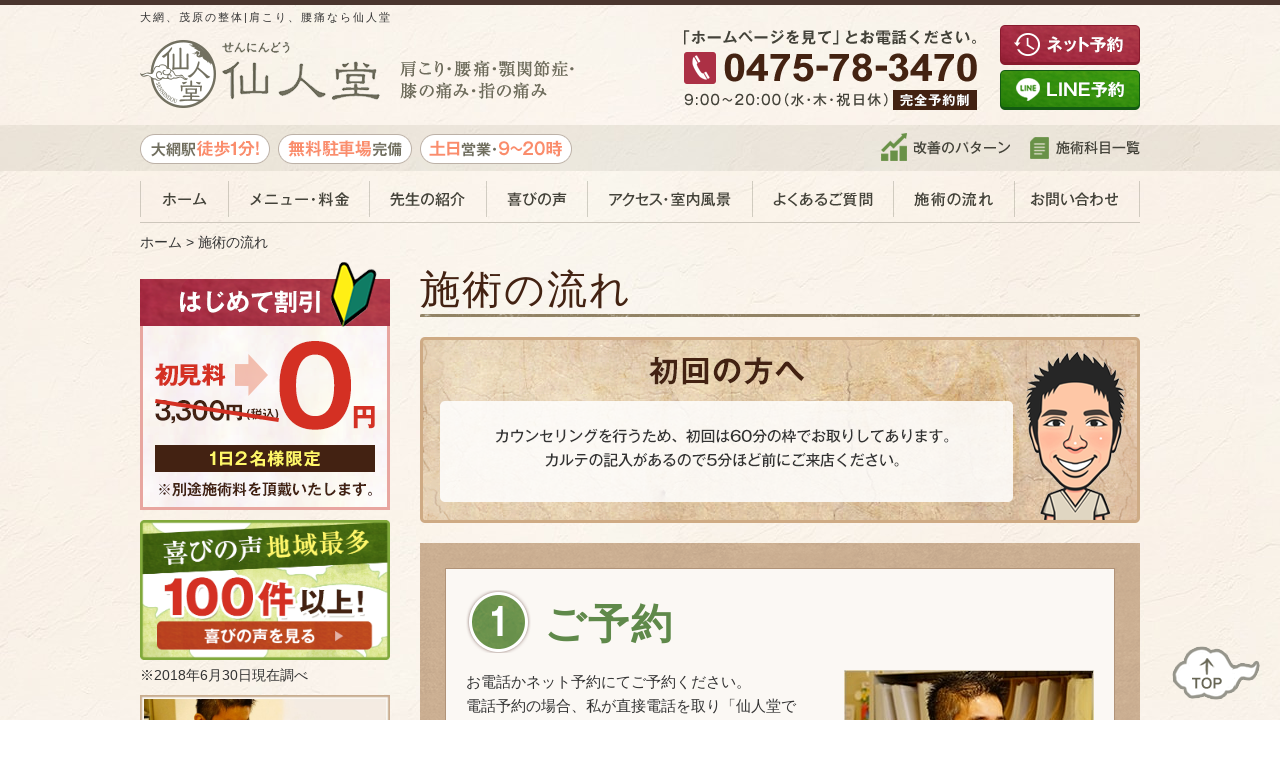

--- FILE ---
content_type: text/html; charset=UTF-8
request_url: https://sennindo.com/flow
body_size: 13933
content:
<!DOCTYPE html>
<html lang="ja">
<head>
<meta http-equiv="X-UA-Compatible" content="IE=edge">
<meta charset="UTF-8" />
<meta name="viewport" content="width=device-width">
<title>施術の流れ | 大網駅1分の整体|重度の腰痛、膝の痛みなら仙人堂へ</title>
<style>img:is([sizes="auto" i], [sizes^="auto," i]) { contain-intrinsic-size: 3000px 1500px }</style>
<!-- All in One SEO 4.8.9 - aioseo.com -->
<meta name="description" content="整体の施術の流れ。大網駅徒歩１分の整体院 仙人堂 千葉県大網白里市駒込440-8大網ハイツB棟203 0475-78-3470" />
<meta name="robots" content="max-image-preview:large" />
<meta name="keywords" content="仙人堂,大網,整体,施術の流れ" />
<link rel="canonical" href="https://sennindo.com/flow" />
<meta name="generator" content="All in One SEO (AIOSEO) 4.8.9" />
<meta property="og:locale" content="ja_JP" />
<meta property="og:site_name" content="千葉県大網白里市の整体　仙人堂　大網駅前本院" />
<meta property="og:type" content="article" />
<meta property="og:title" content="施術の流れ | 大網駅1分の整体|重度の腰痛、膝の痛みなら仙人堂へ" />
<meta property="og:description" content="整体の施術の流れ。大網駅徒歩１分の整体院 仙人堂 千葉県大網白里市駒込440-8大網ハイツB棟203 0475-78-3470" />
<meta property="og:url" content="https://sennindo.com/flow" />
<meta property="fb:app_id" content="1584716971825102" />
<meta property="fb:admins" content="349005471813255" />
<meta property="article:published_time" content="2017-12-07T08:21:46+00:00" />
<meta property="article:modified_time" content="2018-06-17T08:05:08+00:00" />
<meta property="article:publisher" content="https://www.facebook.com/greenroom1173/" />
<meta name="twitter:card" content="summary" />
<meta name="twitter:site" content="@greenroom1173" />
<meta name="twitter:title" content="施術の流れ | 大網駅1分の整体|重度の腰痛、膝の痛みなら仙人堂へ" />
<meta name="twitter:description" content="整体の施術の流れ。大網駅徒歩１分の整体院 仙人堂 千葉県大網白里市駒込440-8大網ハイツB棟203 0475-78-3470" />
<meta name="twitter:creator" content="@greenroom1173" />
<script type="application/ld+json" class="aioseo-schema">
{"@context":"https:\/\/schema.org","@graph":[{"@type":"BreadcrumbList","@id":"https:\/\/sennindo.com\/flow#breadcrumblist","itemListElement":[{"@type":"ListItem","@id":"https:\/\/sennindo.com#listItem","position":1,"name":"\u30db\u30fc\u30e0","item":"https:\/\/sennindo.com","nextItem":{"@type":"ListItem","@id":"https:\/\/sennindo.com\/flow#listItem","name":"\u65bd\u8853\u306e\u6d41\u308c"}},{"@type":"ListItem","@id":"https:\/\/sennindo.com\/flow#listItem","position":2,"name":"\u65bd\u8853\u306e\u6d41\u308c","previousItem":{"@type":"ListItem","@id":"https:\/\/sennindo.com#listItem","name":"\u30db\u30fc\u30e0"}}]},{"@type":"Organization","@id":"https:\/\/sennindo.com\/#organization","name":"\u5927\u7db2\u99c51\u5206\u306e\u6574\u4f53|\u91cd\u5ea6\u306e\u8170\u75db\u3001\u819d\u306e\u75db\u307f\u306a\u3089\u4ed9\u4eba\u5802\u3078","description":"\u5927\u7db2\u99c5\u5f92\u6b691\u5206\u306e\u6574\u4f53\u9662\u3000\u4ed9\u4eba\u5802\u300010\u5e74\u4ee5\u4e0a\u7d9a\u304f\u8170\u75db\u30fb\u819d\u306e\u75db\u307f\u309215\u306e\u30a2\u30d7\u30ed\u30fc\u30c1\u3067\u6839\u672c\u304b\u3089\u6539\u5584\u3057\u307e\u3059\u3002\u3069\u3053\u306b\u884c\u3063\u3066\u3082\u3088\u304f\u306a\u3089\u306a\u3044\u3068\u3042\u304d\u3089\u3081\u308b\u524d\u306b\uff11\u5ea6\u3054\u76f8\u8ac7\u304f\u3060\u3055\u3044\u3002","url":"https:\/\/sennindo.com\/","sameAs":["https:\/\/www.facebook.com\/greenroom1173\/","https:\/\/twitter.com\/greenroom1173"]},{"@type":"WebPage","@id":"https:\/\/sennindo.com\/flow#webpage","url":"https:\/\/sennindo.com\/flow","name":"\u65bd\u8853\u306e\u6d41\u308c | \u5927\u7db2\u99c51\u5206\u306e\u6574\u4f53|\u91cd\u5ea6\u306e\u8170\u75db\u3001\u819d\u306e\u75db\u307f\u306a\u3089\u4ed9\u4eba\u5802\u3078","description":"\u6574\u4f53\u306e\u65bd\u8853\u306e\u6d41\u308c\u3002\u5927\u7db2\u99c5\u5f92\u6b69\uff11\u5206\u306e\u6574\u4f53\u9662 \u4ed9\u4eba\u5802 \u5343\u8449\u770c\u5927\u7db2\u767d\u91cc\u5e02\u99d2\u8fbc440-8\u5927\u7db2\u30cf\u30a4\u30c4B\u68df203 0475-78-3470","inLanguage":"ja","isPartOf":{"@id":"https:\/\/sennindo.com\/#website"},"breadcrumb":{"@id":"https:\/\/sennindo.com\/flow#breadcrumblist"},"datePublished":"2017-12-07T17:21:46+09:00","dateModified":"2018-06-17T17:05:08+09:00"},{"@type":"WebSite","@id":"https:\/\/sennindo.com\/#website","url":"https:\/\/sennindo.com\/","name":"\u5927\u7db2\u99c51\u5206\u306e\u6574\u4f53|\u91cd\u5ea6\u306e\u8170\u75db\u3001\u819d\u306e\u75db\u307f\u306a\u3089\u4ed9\u4eba\u5802\u3078","description":"\u5927\u7db2\u99c5\u5f92\u6b691\u5206\u306e\u6574\u4f53\u9662\u3000\u4ed9\u4eba\u5802\u300010\u5e74\u4ee5\u4e0a\u7d9a\u304f\u8170\u75db\u30fb\u819d\u306e\u75db\u307f\u309215\u306e\u30a2\u30d7\u30ed\u30fc\u30c1\u3067\u6839\u672c\u304b\u3089\u6539\u5584\u3057\u307e\u3059\u3002\u3069\u3053\u306b\u884c\u3063\u3066\u3082\u3088\u304f\u306a\u3089\u306a\u3044\u3068\u3042\u304d\u3089\u3081\u308b\u524d\u306b\uff11\u5ea6\u3054\u76f8\u8ac7\u304f\u3060\u3055\u3044\u3002","inLanguage":"ja","publisher":{"@id":"https:\/\/sennindo.com\/#organization"}}]}
</script>
<!-- All in One SEO -->
<link rel='dns-prefetch' href='//stats.wp.com' />
<link rel='dns-prefetch' href='//v0.wordpress.com' />
<!-- This site uses the Google Analytics by MonsterInsights plugin v9.9.0 - Using Analytics tracking - https://www.monsterinsights.com/ -->
<!-- Note: MonsterInsights is not currently configured on this site. The site owner needs to authenticate with Google Analytics in the MonsterInsights settings panel. -->
<!-- No tracking code set -->
<!-- / Google Analytics by MonsterInsights -->
<!-- <link rel='stylesheet' id='wp-block-library-css' href='https://sennindo.com/itami/wp-includes/css/dist/block-library/style.min.css?ver=6.8.3' media='all' /> -->
<link rel="stylesheet" type="text/css" href="//sennindo.com/itami/wp-content/cache/wpfc-minified/6l5vmdip/7nlzo.css" media="all"/>
<style id='classic-theme-styles-inline-css'>
/*! This file is auto-generated */
.wp-block-button__link{color:#fff;background-color:#32373c;border-radius:9999px;box-shadow:none;text-decoration:none;padding:calc(.667em + 2px) calc(1.333em + 2px);font-size:1.125em}.wp-block-file__button{background:#32373c;color:#fff;text-decoration:none}
</style>
<!-- <link rel='stylesheet' id='mediaelement-css' href='https://sennindo.com/itami/wp-includes/js/mediaelement/mediaelementplayer-legacy.min.css?ver=4.2.17' media='all' /> -->
<!-- <link rel='stylesheet' id='wp-mediaelement-css' href='https://sennindo.com/itami/wp-includes/js/mediaelement/wp-mediaelement.min.css?ver=6.8.3' media='all' /> -->
<link rel="stylesheet" type="text/css" href="//sennindo.com/itami/wp-content/cache/wpfc-minified/lowf8bt0/7nlzo.css" media="all"/>
<style id='jetpack-sharing-buttons-style-inline-css'>
.jetpack-sharing-buttons__services-list{display:flex;flex-direction:row;flex-wrap:wrap;gap:0;list-style-type:none;margin:5px;padding:0}.jetpack-sharing-buttons__services-list.has-small-icon-size{font-size:12px}.jetpack-sharing-buttons__services-list.has-normal-icon-size{font-size:16px}.jetpack-sharing-buttons__services-list.has-large-icon-size{font-size:24px}.jetpack-sharing-buttons__services-list.has-huge-icon-size{font-size:36px}@media print{.jetpack-sharing-buttons__services-list{display:none!important}}.editor-styles-wrapper .wp-block-jetpack-sharing-buttons{gap:0;padding-inline-start:0}ul.jetpack-sharing-buttons__services-list.has-background{padding:1.25em 2.375em}
</style>
<style id='global-styles-inline-css'>
:root{--wp--preset--aspect-ratio--square: 1;--wp--preset--aspect-ratio--4-3: 4/3;--wp--preset--aspect-ratio--3-4: 3/4;--wp--preset--aspect-ratio--3-2: 3/2;--wp--preset--aspect-ratio--2-3: 2/3;--wp--preset--aspect-ratio--16-9: 16/9;--wp--preset--aspect-ratio--9-16: 9/16;--wp--preset--color--black: #000000;--wp--preset--color--cyan-bluish-gray: #abb8c3;--wp--preset--color--white: #ffffff;--wp--preset--color--pale-pink: #f78da7;--wp--preset--color--vivid-red: #cf2e2e;--wp--preset--color--luminous-vivid-orange: #ff6900;--wp--preset--color--luminous-vivid-amber: #fcb900;--wp--preset--color--light-green-cyan: #7bdcb5;--wp--preset--color--vivid-green-cyan: #00d084;--wp--preset--color--pale-cyan-blue: #8ed1fc;--wp--preset--color--vivid-cyan-blue: #0693e3;--wp--preset--color--vivid-purple: #9b51e0;--wp--preset--gradient--vivid-cyan-blue-to-vivid-purple: linear-gradient(135deg,rgba(6,147,227,1) 0%,rgb(155,81,224) 100%);--wp--preset--gradient--light-green-cyan-to-vivid-green-cyan: linear-gradient(135deg,rgb(122,220,180) 0%,rgb(0,208,130) 100%);--wp--preset--gradient--luminous-vivid-amber-to-luminous-vivid-orange: linear-gradient(135deg,rgba(252,185,0,1) 0%,rgba(255,105,0,1) 100%);--wp--preset--gradient--luminous-vivid-orange-to-vivid-red: linear-gradient(135deg,rgba(255,105,0,1) 0%,rgb(207,46,46) 100%);--wp--preset--gradient--very-light-gray-to-cyan-bluish-gray: linear-gradient(135deg,rgb(238,238,238) 0%,rgb(169,184,195) 100%);--wp--preset--gradient--cool-to-warm-spectrum: linear-gradient(135deg,rgb(74,234,220) 0%,rgb(151,120,209) 20%,rgb(207,42,186) 40%,rgb(238,44,130) 60%,rgb(251,105,98) 80%,rgb(254,248,76) 100%);--wp--preset--gradient--blush-light-purple: linear-gradient(135deg,rgb(255,206,236) 0%,rgb(152,150,240) 100%);--wp--preset--gradient--blush-bordeaux: linear-gradient(135deg,rgb(254,205,165) 0%,rgb(254,45,45) 50%,rgb(107,0,62) 100%);--wp--preset--gradient--luminous-dusk: linear-gradient(135deg,rgb(255,203,112) 0%,rgb(199,81,192) 50%,rgb(65,88,208) 100%);--wp--preset--gradient--pale-ocean: linear-gradient(135deg,rgb(255,245,203) 0%,rgb(182,227,212) 50%,rgb(51,167,181) 100%);--wp--preset--gradient--electric-grass: linear-gradient(135deg,rgb(202,248,128) 0%,rgb(113,206,126) 100%);--wp--preset--gradient--midnight: linear-gradient(135deg,rgb(2,3,129) 0%,rgb(40,116,252) 100%);--wp--preset--font-size--small: 13px;--wp--preset--font-size--medium: 20px;--wp--preset--font-size--large: 36px;--wp--preset--font-size--x-large: 42px;--wp--preset--spacing--20: 0.44rem;--wp--preset--spacing--30: 0.67rem;--wp--preset--spacing--40: 1rem;--wp--preset--spacing--50: 1.5rem;--wp--preset--spacing--60: 2.25rem;--wp--preset--spacing--70: 3.38rem;--wp--preset--spacing--80: 5.06rem;--wp--preset--shadow--natural: 6px 6px 9px rgba(0, 0, 0, 0.2);--wp--preset--shadow--deep: 12px 12px 50px rgba(0, 0, 0, 0.4);--wp--preset--shadow--sharp: 6px 6px 0px rgba(0, 0, 0, 0.2);--wp--preset--shadow--outlined: 6px 6px 0px -3px rgba(255, 255, 255, 1), 6px 6px rgba(0, 0, 0, 1);--wp--preset--shadow--crisp: 6px 6px 0px rgba(0, 0, 0, 1);}:where(.is-layout-flex){gap: 0.5em;}:where(.is-layout-grid){gap: 0.5em;}body .is-layout-flex{display: flex;}.is-layout-flex{flex-wrap: wrap;align-items: center;}.is-layout-flex > :is(*, div){margin: 0;}body .is-layout-grid{display: grid;}.is-layout-grid > :is(*, div){margin: 0;}:where(.wp-block-columns.is-layout-flex){gap: 2em;}:where(.wp-block-columns.is-layout-grid){gap: 2em;}:where(.wp-block-post-template.is-layout-flex){gap: 1.25em;}:where(.wp-block-post-template.is-layout-grid){gap: 1.25em;}.has-black-color{color: var(--wp--preset--color--black) !important;}.has-cyan-bluish-gray-color{color: var(--wp--preset--color--cyan-bluish-gray) !important;}.has-white-color{color: var(--wp--preset--color--white) !important;}.has-pale-pink-color{color: var(--wp--preset--color--pale-pink) !important;}.has-vivid-red-color{color: var(--wp--preset--color--vivid-red) !important;}.has-luminous-vivid-orange-color{color: var(--wp--preset--color--luminous-vivid-orange) !important;}.has-luminous-vivid-amber-color{color: var(--wp--preset--color--luminous-vivid-amber) !important;}.has-light-green-cyan-color{color: var(--wp--preset--color--light-green-cyan) !important;}.has-vivid-green-cyan-color{color: var(--wp--preset--color--vivid-green-cyan) !important;}.has-pale-cyan-blue-color{color: var(--wp--preset--color--pale-cyan-blue) !important;}.has-vivid-cyan-blue-color{color: var(--wp--preset--color--vivid-cyan-blue) !important;}.has-vivid-purple-color{color: var(--wp--preset--color--vivid-purple) !important;}.has-black-background-color{background-color: var(--wp--preset--color--black) !important;}.has-cyan-bluish-gray-background-color{background-color: var(--wp--preset--color--cyan-bluish-gray) !important;}.has-white-background-color{background-color: var(--wp--preset--color--white) !important;}.has-pale-pink-background-color{background-color: var(--wp--preset--color--pale-pink) !important;}.has-vivid-red-background-color{background-color: var(--wp--preset--color--vivid-red) !important;}.has-luminous-vivid-orange-background-color{background-color: var(--wp--preset--color--luminous-vivid-orange) !important;}.has-luminous-vivid-amber-background-color{background-color: var(--wp--preset--color--luminous-vivid-amber) !important;}.has-light-green-cyan-background-color{background-color: var(--wp--preset--color--light-green-cyan) !important;}.has-vivid-green-cyan-background-color{background-color: var(--wp--preset--color--vivid-green-cyan) !important;}.has-pale-cyan-blue-background-color{background-color: var(--wp--preset--color--pale-cyan-blue) !important;}.has-vivid-cyan-blue-background-color{background-color: var(--wp--preset--color--vivid-cyan-blue) !important;}.has-vivid-purple-background-color{background-color: var(--wp--preset--color--vivid-purple) !important;}.has-black-border-color{border-color: var(--wp--preset--color--black) !important;}.has-cyan-bluish-gray-border-color{border-color: var(--wp--preset--color--cyan-bluish-gray) !important;}.has-white-border-color{border-color: var(--wp--preset--color--white) !important;}.has-pale-pink-border-color{border-color: var(--wp--preset--color--pale-pink) !important;}.has-vivid-red-border-color{border-color: var(--wp--preset--color--vivid-red) !important;}.has-luminous-vivid-orange-border-color{border-color: var(--wp--preset--color--luminous-vivid-orange) !important;}.has-luminous-vivid-amber-border-color{border-color: var(--wp--preset--color--luminous-vivid-amber) !important;}.has-light-green-cyan-border-color{border-color: var(--wp--preset--color--light-green-cyan) !important;}.has-vivid-green-cyan-border-color{border-color: var(--wp--preset--color--vivid-green-cyan) !important;}.has-pale-cyan-blue-border-color{border-color: var(--wp--preset--color--pale-cyan-blue) !important;}.has-vivid-cyan-blue-border-color{border-color: var(--wp--preset--color--vivid-cyan-blue) !important;}.has-vivid-purple-border-color{border-color: var(--wp--preset--color--vivid-purple) !important;}.has-vivid-cyan-blue-to-vivid-purple-gradient-background{background: var(--wp--preset--gradient--vivid-cyan-blue-to-vivid-purple) !important;}.has-light-green-cyan-to-vivid-green-cyan-gradient-background{background: var(--wp--preset--gradient--light-green-cyan-to-vivid-green-cyan) !important;}.has-luminous-vivid-amber-to-luminous-vivid-orange-gradient-background{background: var(--wp--preset--gradient--luminous-vivid-amber-to-luminous-vivid-orange) !important;}.has-luminous-vivid-orange-to-vivid-red-gradient-background{background: var(--wp--preset--gradient--luminous-vivid-orange-to-vivid-red) !important;}.has-very-light-gray-to-cyan-bluish-gray-gradient-background{background: var(--wp--preset--gradient--very-light-gray-to-cyan-bluish-gray) !important;}.has-cool-to-warm-spectrum-gradient-background{background: var(--wp--preset--gradient--cool-to-warm-spectrum) !important;}.has-blush-light-purple-gradient-background{background: var(--wp--preset--gradient--blush-light-purple) !important;}.has-blush-bordeaux-gradient-background{background: var(--wp--preset--gradient--blush-bordeaux) !important;}.has-luminous-dusk-gradient-background{background: var(--wp--preset--gradient--luminous-dusk) !important;}.has-pale-ocean-gradient-background{background: var(--wp--preset--gradient--pale-ocean) !important;}.has-electric-grass-gradient-background{background: var(--wp--preset--gradient--electric-grass) !important;}.has-midnight-gradient-background{background: var(--wp--preset--gradient--midnight) !important;}.has-small-font-size{font-size: var(--wp--preset--font-size--small) !important;}.has-medium-font-size{font-size: var(--wp--preset--font-size--medium) !important;}.has-large-font-size{font-size: var(--wp--preset--font-size--large) !important;}.has-x-large-font-size{font-size: var(--wp--preset--font-size--x-large) !important;}
:where(.wp-block-post-template.is-layout-flex){gap: 1.25em;}:where(.wp-block-post-template.is-layout-grid){gap: 1.25em;}
:where(.wp-block-columns.is-layout-flex){gap: 2em;}:where(.wp-block-columns.is-layout-grid){gap: 2em;}
:root :where(.wp-block-pullquote){font-size: 1.5em;line-height: 1.6;}
</style>
<!-- <link rel='stylesheet' id='biz-cal-style-css' href='https://sennindo.com/itami/wp-content/plugins/biz-calendar/biz-cal.css?ver=2.2.0' media='all' /> -->
<!-- <link rel='stylesheet' id='style-css' href='https://sennindo.com/itami/wp-content/themes/itami/style.css?ver=1.0.0' media='all' /> -->
<!-- <link rel='stylesheet' id='css-name-css' href='https://sennindo.com/itami/wp-content/themes/itami/css/common.css?ver=all' media='all' /> -->
<!-- <link rel='stylesheet' id='pc-css' href='https://sennindo.com/itami/wp-content/themes/itami/css/pc.css?ver=all' media='all' /> -->
<!-- <link rel='stylesheet' id='sp-css' href='https://sennindo.com/itami/wp-content/themes/itami/css/sp.css?ver=all' media='all' /> -->
<link rel="stylesheet" type="text/css" href="//sennindo.com/itami/wp-content/cache/wpfc-minified/8j5xzkvd/7nlzo.css" media="all"/>
<script src='//sennindo.com/itami/wp-content/cache/wpfc-minified/qlgfclkq/7nlzo.js' type="text/javascript"></script>
<!-- <script src="https://sennindo.com/itami/wp-includes/js/jquery/jquery.min.js?ver=3.7.1" id="jquery-core-js"></script> -->
<!-- <script src="https://sennindo.com/itami/wp-includes/js/jquery/jquery-migrate.min.js?ver=3.4.1" id="jquery-migrate-js"></script> -->
<script id="biz-cal-script-js-extra">
/* <![CDATA[ */
var bizcalOptions = {"holiday_title":"\u5b9a\u4f11\u65e5","sun":"on","thu":"on","temp_holidays":"2017-06-15\r\n2017-06-28\r\n2017-06-29\r\n2017-07-13\r\n2017-07-19\r\n2017-07-20\r\n2017-08-17\r\n2017-08-23\r\n2017-08-30\r\n2017-08-31\r\n2017-09-04\r\n2017-09-14\r\n2017-09-27\r\n2017-09-28\r\n2017-10-11\r\n2017-10-12\r\n2017-10-25\r\n2017-10-26\r\n2017-11-16\r\n2017-11-29\r\n2017-11-30\r\n2017-12-07\r\n2017-12-13\r\n2017-12-14\r\n2018-01-01\r\n2018-01-02\r\n2018-01-03\r\n2018-01-04\r\n2018-01-24\r\n2018-01-25\r\n2018-02-14\r\n2018-02-15\r\n2018-03-13\r\n2018-03-14\r\n2018-03-15\r\n2018-04-18\r\n2018-04-19\r\n2018-04-25\r\n2018-04-26\r\n2018-05-17\r\n2018-05-23\r\n2018-05-24\r\n2018-05-30\r\n2018-05-31\r\n2018-06-21\r\n2018-06-27\r\n2018-06-28\r\n2018-07-11\r\n2018-07-12\r\n2018-07-19\r\n2018-08-14\r\n2018-08-15\r\n2018-08-16\r\n2018-08-23\r\n2018-08-29\r\n2018-08-30\r\n2018-09-05\r\n2018-09-20\r\n2018-09-26\r\n2018-09-27\r\n2018-10-19\r\n2018-10-25\r\n2018-10-26\r\n2018-11-07\r\n2018-11-22\r\n2018-11-23\r\n2018-11-28\r\n2018-11-29\r\n2018-12-12\r\n2018-12-13\r\n2018-12-19\r\n2018-12-20\r\n2018-12-30\r\n2018-12-31\r\n2019-01-01\r\n2019-01-02\r\n2019-01-03\r\n2019-01-16\r\n2019-01-17\r\n2019-01-30\r\n2019-01-31\r\n2019-02-11\r\n2019-02-20\r\n2019-02-21\r\n2019-02-27\r\n2019-02-28\r\n2019-03-13\r\n2019-03-14\r\n2019-03-21\r\n2019-03-27\r\n2019-03-28\r\n2019-04-02\r\n2019-04-18\r\n2019-04-24\r\n2019-04-25\r\n2019-05-02\r\n2019-05-03\r\n2019-05-08\r\n2019-05-15\r\n2019-05-16\r\n2019-05-29\r\n2019-05-30\r\n2019-06-11\r\n2019-06-24\r\n2019-06-26\r\n2019-06-27\r\n2019-07-09\r\n2019-07-18\r\n2019-07-24\r\n2019-07-25\r\n2019-08-06\r\n2019-08-12\r\n2019-08-13\r\n2019-08-14\r\n2019-08-19\r\n2019-08-28\r\n2019-08-29\r\n2019-09-03\r\n2019-09-18\r\n2019-09-19\r\n2019-09-25\r\n2019-09-26\r\n2019-10-08\r\n2019-10-30\r\n2019-10-31\r\n2019-11-12\r\n2019-11-25\r\n2019-11-26\r\n2019-11-27\r\n2019-11-28\r\n2020-01-22\r\n2020-01-23\r\n2020-02-26\r\n2020-02-27\r\n2020-03-11\r\n2020-03-12\r\n2020-04-23\r\n2020-09-26\r\n2020-12-31\r\n2021-01-01\r\n2021-01-02\r\n2021-01-03\r\n2021-05-03\r\n2021-05-04\r\n2021-05-05\r\n2021-09-20\r\n2021-10-11\r\n2021-11-23\r\n2021-12-30\r\n2021-12-31\r\n2021-1-1\r\n2021-1-2\r\n2021-1-3\r\n2022-12-30\r\n2022-12-31\r\n2023-01-1\r\n2023-01-02\r\n2023-01-03\r\n2023-01-04\r\n2023-01-09\r\n2023-04-29\r\n2023-05-03\r\n2023-05-05\r\n2023-08-11\r\n2024-04-29\r\n2024-05-03\r\n2024-05-04\r\n2024-05-06\r\n2024-07-15\r\n2024-08-12\r\n2024-09-16\r\n2024-09-23\r\n","temp_weekdays":"","eventday_title":"\u5348\u5f8c\u4f11","eventday_url":"","eventdays":"2017-06-01\r\n2017-06-08\r\n2017-06-22\r\n2017-07-06\r\n2017-07-27\r\n2017-08-03\r\n2017-08-10\r\n2017-08-10\r\n2018-01-11\r\n2018-01-18\r\n2017-08-24\r\n2017-09-07\r\n2017-10-05\r\n2017-11-02\r\n2017-11-09\r\n2017-12-21\r\n2017-12-28\r\n2018-02-01\r\n2018-02-08\r\n2018-02-22\r\n2018-03-01\r\n2018-03-08\r\n2018-03-22\r\n2018-03-29\r\n2018-04-05\r\n2018-04-12\r\n2018-05-10\r\n2018-06-07\r\n2018-06-14\r\n2018-07-05\r\n2018-07-26\r\n2018-08-02\r\n2018-08-09\r\n2018-09-06\r\n2018-09-13\r\n2018-10-04\r\n2018-10-11\r\n2018-10-18\r\n2018-11-01\r\n2018-11-08\r\n2018-11-15\r\n2018-12-06\r\n2018-12-27\r\n2019-01-10\r\n2019-01-24\r\n2019-02-06\r\n2019-02-07\r\n2019-02-13\r\n2019-02-14\r\n2019-03-07\r\n2019-04-04\r\n2019-04-11\r\n2019-05-09\r\n2019-05-23\r\n2019-06-06\r\n2019-06-13\r\n2019-06-20\r\n2019-07-04\r\n2019-07-11\r\n2019-08-01\r\n2019-08-08\r\n2019-08-15\r\n2019-08-22\r\n2019-09-05\r\n2019-09-12\r\n2019-10-03\r\n2019-10-10\r\n2019-10-17\r\n2019-10-24\r\n2019-11-07\r\n2019-11-14\r\n2019-11-21\r\n2020-01-02\r\n2020-01-09\r\n2020-01-16\r\n2020-01-30\r\n2020-02-06\r\n2020-02-13\r\n2020-02-20\r\n2020-03-05\r\n2020-03-19\r\n2020-03-26\r\n2020-04-02\r\n2020-04-09\r\n2020-04-16\r\n2020-04-30\r\n2020-05-07\r\n2020-05-14\r\n2020-05-21\r\n2020-05-28\r\n2020-06-04\r\n2020-06-11\r\n2020-06-18\r\n2020-06-25\r\n2020-07-02\r\n2020-07-09\r\n2020-07-16\r\n2020-07-23\r\n2020-07-30\r\n2020-08-06\r\n2020-08-13\r\n2020-08-20\r\n2020-08-27","month_limit":"\u5236\u9650\u306a\u3057","nextmonthlimit":"12","prevmonthlimit":"12","plugindir":"https:\/\/sennindo.com\/itami\/wp-content\/plugins\/biz-calendar\/","national_holiday":""};
/* ]]> */
</script>
<script src='//sennindo.com/itami/wp-content/cache/wpfc-minified/6jy2agt6/7nlzo.js' type="text/javascript"></script>
<!-- <script src="https://sennindo.com/itami/wp-content/plugins/biz-calendar/calendar.js?ver=2.2.0" id="biz-cal-script-js"></script> -->
<!-- <script src="https://sennindo.com/itami/wp-content/themes/itami/js/slidebars.js?ver=1.0" id="custom-script-js"></script> -->
<script src="https://zipaddr.com/js/zipaddrx.js?ver=6.8.3" id="zipaddrx-js"></script>
<link rel="https://api.w.org/" href="https://sennindo.com/wp-json/" /><link rel="alternate" title="JSON" type="application/json" href="https://sennindo.com/wp-json/wp/v2/pages/21" /><link rel="alternate" title="oEmbed (JSON)" type="application/json+oembed" href="https://sennindo.com/wp-json/oembed/1.0/embed?url=https%3A%2F%2Fsennindo.com%2Fflow" />
<link rel="alternate" title="oEmbed (XML)" type="text/xml+oembed" href="https://sennindo.com/wp-json/oembed/1.0/embed?url=https%3A%2F%2Fsennindo.com%2Fflow&#038;format=xml" />
<style>img#wpstats{display:none}</style>
<link rel="apple-touch-icon" sizes="180x180" href="/itami/wp-content/uploads/fbrfg/apple-touch-icon.png">
<link rel="icon" type="image/png" sizes="32x32" href="/itami/wp-content/uploads/fbrfg/favicon-32x32.png">
<link rel="icon" type="image/png" sizes="16x16" href="/itami/wp-content/uploads/fbrfg/favicon-16x16.png">
<link rel="manifest" href="/itami/wp-content/uploads/fbrfg/site.webmanifest">
<link rel="mask-icon" href="/itami/wp-content/uploads/fbrfg/safari-pinned-tab.svg" color="#5bbad5">
<link rel="shortcut icon" href="/itami/wp-content/uploads/fbrfg/favicon.ico">
<meta name="msapplication-TileColor" content="#ffffff">
<meta name="msapplication-config" content="/itami/wp-content/uploads/fbrfg/browserconfig.xml">
<meta name="theme-color" content="#ffffff"><style>.broken_link, a.broken_link {
text-decoration: line-through;
}</style><!-- Global site tag (gtag.js) - Google Analytics -->
<script async src="https://www.googletagmanager.com/gtag/js?id=UA-75827352-3"></script>
<script>
window.dataLayer = window.dataLayer || [];
function gtag(){dataLayer.push(arguments);}
gtag('js', new Date());
gtag('config', 'UA-75827352-3');
</script>
</head>
<body>
<!-- spヘッダー -->
<div id="sp">
<nav id="fixedLine">
<div id="none">
<div id="drawer">
<div id="header" class="sb-slide">
<ul class="headernav clearfix">
<li class="hd"><a href="tel:0475783470"><img src="https://sennindo.com/itami/wp-content/themes/itami/images/sp_nav1.png"  alt="電話"></a></li>
<li><a class="ui-link" href="/"><img src="https://sennindo.com/itami/wp-content/themes/itami/images/sp_nav2.png"  alt="ホーム"></a></li>
<li><a href="https://ssv.onemorehand.jp/sennindo-seitai/" target="blank"><img src="https://sennindo.com/itami/wp-content/themes/itami/images/sp_nav3.png"  alt="インターネット予約"></a></li>
<li class="last sb-toggle-right"><img src="https://sennindo.com/itami/wp-content/themes/itami/images/sp_nav4.png"  alt="メニュー"></li>
</ul>
</div>
<div class="sb-slidebar sb-right">
<div class="fixedLine_back">
<ul>
<li class="menu_left"><a href="/menu/"><img src="https://sennindo.com/itami/wp-content/themes/itami/images/menu1.png"  alt="メニュー・料金"></a></li>
<li class="half"><a href="/profile/"><img src="https://sennindo.com/itami/wp-content/themes/itami/images/menu2.png"  alt="先生の紹介"></a></li>
<li class="menu_left"><a href="/voice/"><img src="https://sennindo.com/itami/wp-content/themes/itami/images/menu3.png"  alt="喜びの声"></a></li>
<li class="half"><a href="/access/"><img src="https://sennindo.com/itami/wp-content/themes/itami/images/menu4.png"  alt="アクセス・室内風景"></a></li>
<li class="menu_left"><a href="/faq/"><img src="https://sennindo.com/itami/wp-content/themes/itami/images/menu5.png"  alt="よくあるご質問"></a></li>
<li class="half"><a href="/flow/"><img src="https://sennindo.com/itami/wp-content/themes/itami/images/menu6.png"  alt="施術の流れ"></a></li>
<li class="menu_left"><a href="/proposal/"><img src="https://sennindo.com/itami/wp-content/themes/itami/images/menu7.png"  alt="改善のパターン"></a></li>
<li class="half"><a href="/privacy/"><img src="https://sennindo.com/itami/wp-content/themes/itami/images/menu8.png"  alt="プライバシーポリシー"></a></li>
<li class="menu_left"><a href="/blog/"><img src="https://sennindo.com/itami/wp-content/themes/itami/images/menu9.png"  alt="ブログ"></a></li>
<li class="half"><a href="/remote/"><img src="https://sennindo.com/itami/wp-content/themes/itami/images/menu10.png"  alt="出張整体をご希望の方"></a></li>
<li class="menu_left"><a href="/stay/"><img src="https://sennindo.com/itami/wp-content/themes/itami/images/menu11.png"  alt="近隣の宿泊施設"></a></li>
<li class="half"><a href="/disease/"><img src="https://sennindo.com/itami/wp-content/themes/itami/images/menu12.png"  alt="適応疾患一覧"></a></li>
<li class="menu_left"><a href="/contact/"><img src="https://sennindo.com/itami/wp-content/themes/itami/images/menu13.png"  alt="お問い合わせ"></a></li>
<li class="half"><a href="https://ssv.onemorehand.jp/sennindo-seitai/" target="blank"><img src="https://sennindo.com/itami/wp-content/themes/itami/images/menu14.png"  alt="インターネット予約"></a></li>
<li class="menu_left"><a href="/sitemap/"><img src="https://sennindo.com/itami/wp-content/themes/itami/images/menu15.png"  alt="サイトマップ"></a></li>
<li class="half"><img src="https://sennindo.com/itami/wp-content/themes/itami/images/menu_none.png"  alt=""></li>
</ul>
</div>
</div>
</div>
</div>
</nav>
<!-- /スマホナビ -->
<header>
<!-- header_top -->
<div class="header_top">
<div class="mb10">
<h1>大網、茂原の整体|肩こり、腰痛なら仙人堂</h1></div>
<div class="logo"><a href="/"><img src="https://sennindo.com/itami/wp-content/themes/itami/images/sp_logo.png"  alt="仙人堂"></a></div>
<ul id="spgnavi_btnset">
<li><a href="tel:0475783470"><img src="https://sennindo.com/itami/wp-content/themes/itami/images/header_tel.png"  alt="電話"></a></li>
<li id="btn_spgnavi"><a href="http://nav.cx/5a8CNbC" target="blank"><img src="https://sennindo.com/itami/wp-content/themes/itami/images/header_line.png"  alt="LINE"></a></li>
</ul>
</div>
<!-- /header_top -->
<!-- header_gray -->
<div class="sp_mb20">
<img src="https://sennindo.com/itami/wp-content/themes/itami/images/appeal.jpg"  alt="大網駅徒歩1分!　無料駐車場完備　土日営業・9～20時" width="100%"></div>
<!-- /header_gray -->
</header>
</div>
<!-- /spヘッダー -->
<!-- pcヘッダー -->
<header id="pc">
<!-- ヘッダー上部 -->
<div id="header_top">
<div class="mb15 clearfix">
<div class="mt5"><h1>大網、茂原の整体|肩こり、腰痛なら仙人堂</h1></div>
<div class="left mt15">
<div class="left"><a href="/"><img src="https://sennindo.com/itami/wp-content/themes/itami/images/logo.png"  alt="仙人堂"></a></div><div class="left mt20"><h2><img src="https://sennindo.com/itami/wp-content/themes/itami/images/h2.png"  alt="肩こり・腰痛・顎関節症・膝の痛み・指の痛み"></h2></div>
</div>
<div class="header_right last">
<div class="left mt5"><img src="https://sennindo.com/itami/wp-content/themes/itami/images/tel.png"  alt="「ホームページを見て」とお電話ください。　0475-78-3470　9:00〜20:00(水・木・祝日休)　完全予約制"></div>
<div class="right">
<ul>
<li><a href="https://ssv.onemorehand.jp/sennindo-seitai/" target="blank"><img src="https://sennindo.com/itami/wp-content/themes/itami/images/btn_net0.png"  alt="ネット予約"></a></li>
<li class="mt5"><a href="http://nav.cx/5a8CNbC" target="blank"><img src="https://sennindo.com/itami/wp-content/themes/itami/images/btn_line0.png"  alt="LINE予約"></a></li>
</ul>
</div>
</div>
</div></div>
<!-- /header_top -->
<div class="mb10">
<!-- header_gray -->
<div id="header_gray">
<div class="header_gray_area">
<div class="appeal left">
<ul>
<li><img src="https://sennindo.com/itami/wp-content/themes/itami/images/appeal1.png"  alt="大網駅徒歩1分!"></li>
<li><img src="https://sennindo.com/itami/wp-content/themes/itami/images/appeal2.png"  alt="無料駐車場完備"></li>
<li><img src="https://sennindo.com/itami/wp-content/themes/itami/images/appeal3.png"  alt="土日営業・9～20時"></li>
</ul>
</div>
<!-- tnav -->
<div class="tnav last">
<ul>
<li class="left"><a href="/proposal/"><img src="https://sennindo.com/itami/wp-content/themes/itami/images/tnav1.png"  alt="改善のパターン"></a></li>
<li class="right"><a href="/disease/"><img src="https://sennindo.com/itami/wp-content/themes/itami/images/tnav2.png"  alt="適応疾患一覧"></a></li>
</ul>
</div>
<!-- /tnav -->
</div></div>
<!-- /header_gray -->
</div>
<!-- header_bottom -->
<div id="header_bottom">
<!-- gnav -->
<div class="gnav mb10 clearfix">
<ul>
<li class="nav"><a href="/"><img src="https://sennindo.com/itami/wp-content/themes/itami/images/nav1.png"  alt="HOME"></a></li>
<li class="nav"><a href="/menu/"><img src="https://sennindo.com/itami/wp-content/themes/itami/images/nav2.png"  alt="メニュー・料金"></a></li>
<li class="nav"><a href="/profile/"><img src="https://sennindo.com/itami/wp-content/themes/itami/images/nav5.png"  alt="先生の紹介"></a></li>
<li class="nav"><a href="/voice/"><img src="https://sennindo.com/itami/wp-content/themes/itami/images/nav4.png"  alt="喜びの声"></a></li>
<li class="nav"><a href="/access/"><img src="https://sennindo.com/itami/wp-content/themes/itami/images/nav7.png"  alt="アクセス・室内風景"></a></li>
<li class="nav"><a href="/faq/"><img src="https://sennindo.com/itami/wp-content/themes/itami/images/nav6.png"  alt="よくあるご質問"></a></li>
<li class="nav"><a href="/flow/"><img src="https://sennindo.com/itami/wp-content/themes/itami/images/nav3.png"  alt="施術の流れ"></a></li>
<li class="last"><a href="/contact/"><img src="https://sennindo.com/itami/wp-content/themes/itami/images/nav8.png"  alt="お問い合わせ"></a></li>
</ul>
</div>
<!-- /gnav -->
</div>
</header>
<!-- /pcヘッダー -->
<!-- container -->
<div id="container"><!-- パンくずリスト -->
<div class="breadcrum pc mt10">
<div id="breadcrumb"><ul><li><a href="https://sennindo.com"><span>ホーム</span></a></li><li><span>施術の流れ</span></li></ul></div><!-- /パンくずリスト -->
</div>
<!-- contents -->
<div id="contents">
<!-- main -->
<main> 
<div id="flow">
<article>
<section>
<h2 class="aside_h2">施術の流れ</h2>
<div class="pc mb20"><img src="https://sennindo.com/itami/wp-content/themes/itami/images/first.png"  alt="初回の方へ　問診・カウンセリングを行うため、初回はお時間を長めにお取りしてあります。カルテの記入があるので10分ほど前にご来店いただけると問診に早く入れます。"></div>
<div class="sp mb20"><img src="https://sennindo.com/itami/wp-content/themes/itami/images/sp_first.png"  alt="初回の方へ　問診・カウンセリングを行うため、初回はお時間を長めにお取りしてあります。カルテの記入があるので10分ほど前にご来店いただけると問診に早く入れます。"></div>
<!-- 施術の流れ -->
<!-- 1.ご予約 -->
<section class="flow_back clearfix">
<div class="flow_back_area clearfix">
<div class="clearfix">
<div class="flow_icon mb15"><img src="https://sennindo.com/itami/wp-content/themes/itami/images/flow1.png"  alt="1"></div>
<div class="flow_text"><h3>ご予約</h3></div></div>
<div class="pc_last img_r sp_img_center"><img src="https://sennindo.com/itami/wp-content/themes/itami/images/flow1_img.jpg"  alt="1.ご予約の写真"></div>
<p class="mb10">お電話かネット予約にてご予約ください。<br/>
電話予約の場合、私が直接電話を取り「仙人堂です」と申しますので、ご希望の日時をお伝えください。<br/>
営業時間外のご予約は、<a href="/reserve/">インターネット予約</a>をご利用下さい。</p>
<div class="flow1_tel_text white bold center clearfix">完全予約制！当日のご予約も承っております！</div>
<div class="flow1_tel pc_mb20 clearfix">
<div class="pc_left flow_tel"><a href="tel:0475783470" data-role="button"><img src="https://sennindo.com/itami/wp-content/themes/itami/images/access_tel.png" alt="0475783470"/></a></div>
<ul class="pc_last btn sp_bold">
<a href="/contact/"><li class="contact pc_left"><img src="https://sennindo.com/itami/wp-content/themes/itami/images/btn_contact.png" class="contact_arrow"/>ネット予約</li></a>
<a href="https://line.me/ti/p/%40jxv3536d" target="blank"><li class="line pc_last"><img src="https://sennindo.com/itami/wp-content/themes/itami/images/btn_line.png" class="line_arrow"/>LINE予約<span class="sp">|<span class="yellow">ID:@sennindo</span></span></li></a>
</ul>
</div></div>
</section>
<!-- /1.ご予約 -->
<!-- 2.ご来店・カルテのご記入 -->
<section class="flow_back clearfix">
<div class="flow_back_area clearfix">
<div class="clearfix">
<div class="flow_icon mb15"><img src="https://sennindo.com/itami/wp-content/themes/itami/images/flow2.png"  alt="2"></div>
<div class="flow_text"><h3>ご来店・カルテのご記入</h3></div></div>
<div class="pc_last img_r sp_img_center"><img src="https://sennindo.com/itami/wp-content/themes/itami/images/flow2_img.jpg"  alt="2.ご来店・カルテのご記入の写真"></div>
<p class="mb10">初回はカルテのご記入をしていただきますので、 <span class="span_red2">ご予約時間の10分前までにご来店</span>ください。<br/>
問題ないと思っていることに問題がある場合がありますので、カルテはできるだけ詳しくご記入ください。 </p>
</section>
<!-- /2.ご来店・カルテのご記入 -->
<!-- 3.カウンセリング -->
<section class="flow_back clearfix">
<div class="flow_back_area clearfix">
<div class="clearfix">
<div class="flow_icon mb15"><img src="https://sennindo.com/itami/wp-content/themes/itami/images/flow3.png"  alt="3"></div>
<div class="flow_text"><h3>カウンセリング</h3></div></div>
<div class="pc_last img_r sp_img_center"><img src="https://sennindo.com/itami/wp-content/themes/itami/images/flow3_img.jpg"  alt="3.カウンセリングの写真"></div>
<p>ご記入頂いたカルテを元にカウンセリングを行います。<br/>
ストレスの原因、家族関係などを必要に応じてお伺いいたします。<br/>
体から出ている症状を元に、性格の分析を行います。<br/>
訴えのない部位は問題がないと判断し、施術のパターンを組み立てます。</p>
</div></section>
<!-- /3.カウンセリング -->
<!-- 4.施術前のご説明 -->
<section class="flow_back clearfix">
<div class="flow_back_area clearfix">
<div class="clearfix">
<div class="flow_icon mb15"><img src="https://sennindo.com/itami/wp-content/themes/itami/images/flow4.png"  alt="4"></div>
<div class="flow_text"><h3>施術前のご説明</h3></div></div>
<div class="pc_last img_r sp_img_center"><img src="https://sennindo.com/itami/wp-content/themes/itami/images/flow4_img.jpg"  alt="4.施術前のご説明の写真"></div>
<p class="mb10">来院間隔の説明、改善のパターン、良い状態を維持するための方法、施術後の好転反応のご説明を行います。</p>
<ul class="btn sp_bold">
<a href="/proposal/"><li class="flow_4_btn">施術前の説明を詳しく見る</li></a>
</ul>
</div></section>
<!-- /4.施術前のご説明 -->
<!-- 5.状態の確認 -->
<section class="flow_back clearfix">
<div class="flow_back_area clearfix">
<div class="clearfix">
<div class="flow_icon mb15"><img src="https://sennindo.com/itami/wp-content/themes/itami/images/flow5.png"  alt="5"></div>
<div class="flow_text"><h3>状態の確認</h3></div></div>
<div class="pc_last img_r sp_img_center"><img src="https://sennindo.com/itami/wp-content/themes/itami/images/flow5_img.jpg"  alt="5.状態の確認の写真"></div>
<p class="mb10">体の歪んでいる部分の確認や、どの内臓が疲労しているか、内臓の反射点、圧痛点などの確認を行います。<br/>
反射点とは、ツボのようなもので、例えば肝臓が疲れていれば、足のある部分を触ると痛みを感じるといったように確認を行います。<br/>
自律神経の不調は、難しいと言われているため、細かく状態を把握することが必要です。<br/>
病院で、異常がないと言われ数値的に問題がなくても、数値には問題ないレベルで不調を感じているケースもあります。</p>
<div class="flow5_illust_text white bold center letter_spacing clearfix">確認内容</div>
<div class="flow5_illust mb20 clearfix">
<div class="pc_left sp_img_center sp_mb5"><img src="https://sennindo.com/itami/wp-content/themes/itami/images/flow5_illust1.png"  alt="確認内容"></div>
<div class="pc_last sp_img_center"><img src="https://sennindo.com/itami/wp-content/themes/itami/images/flow5_illust2.png"  alt="確認内容"></div></div>
<p class="pc_mb20">※デリケートな部分は反射を使った確認を行いますので、ご安心ください。</p>
</div></section>
<!-- /5.状態の確認 -->
<!-- 6.施術 -->
<section class="flow_back clearfix">
<div class="flow_back_area clearfix">
<div class="clearfix">
<div class="flow_icon mb15"><img src="https://sennindo.com/itami/wp-content/themes/itami/images/flow6.png"  alt="6"></div>
<div class="flow_text"><h3>施術</h3></div></div>
<div class="pc_last img_r sp_img_center"><img src="https://sennindo.com/itami/wp-content/themes/itami/images/flow6_img.jpg"  alt="6.施術の写真"></div>
<p class="mb20">当店の整体は、<span class="span_red2">人によって施術の内容が異なります。</span><br/>
初回から最適な方法で改善を目指すため、様々な要因から判断し、問題のある部位の施術をします。<br/>
変化がない場合は遠慮なくお伝えください。<br/>
状態によっては、病院での検査をお願いする場合があります。</p>
<div class="pc_mb20">
<div class="flow6_text white bold center letter_spacing clearfix">歪みの矯正について</div>
<div class="flow6_about">
<p class="p2">当店では、あなたに合わせた触れる程度のミリ単位の歪みの矯正でやさしく骨を動かします。<br/>
人の体は、ひとりひとり違うので、どなたでも
同じようなやり方をしていてはよくなりません。<br/>
ボキボキしなくても、歪みは矯正できるので安心してお越しください。</p>
</div></div></div></section>
<!-- /6.施術 -->
<!-- 7.状態の再確認 -->
<section class="flow_back clearfix">
<div class="flow_back_area clearfix">
<div class="clearfix">
<div class="flow_icon mb15"><img src="https://sennindo.com/itami/wp-content/themes/itami/images/flow7.png"  alt="7"></div>
<div class="flow_text"><h3>状態の再確認</h3></div></div>
<div class="pc_last img_r sp_img_center"><img src="https://sennindo.com/itami/wp-content/themes/itami/images/flow7_img.jpg"  alt="7.状態の再確認の写真"></div><p>施術を行い良くなっているか再度、確認を行います。<br/>
「なんでこれで楽になるの？」<br/>
「魔法みたい。」<br/>
とビックリされる方が多いです。</p>
</div></section>
<!-- /7.状態の再確認 -->
<!-- 8.状態のご説明・アドバイス -->
<section class="flow_back clearfix">
<div class="flow_back_area clearfix">
<div class="clearfix">
<div class="flow_icon mb15"><img src="https://sennindo.com/itami/wp-content/themes/itami/images/flow8.png"  alt="8"></div>
<div class="flow_text"><h3>状態のご説明・アドバイス</h3></div></div>
<div class="pc_last img_r sp_img_center"><img src="https://sennindo.com/itami/wp-content/themes/itami/images/flow8_img.jpg"  alt="8.状態のご説明・アドバイスの写真"></div>
<p>この日お伺いした内容や状態を元に、早期改善のためのアドバイスを行います。<br/>
ストレスについて、カフェインや砂糖の影響、体に悪い姿勢・動き、栄養・食事指導、思考のくせに対するアドバイス、心理教育など、個々の性格や特性に合わせて行います。<br/>
一度いろんなことを言いすぎるとストレスになり実践できないため、状態に合わせて行います。</p>
</div></section>
<!-- /8.状態のご説明・アドバイス -->
<!-- 9.お会計・次回のご予約 -->
<section class="flow_back2 clearfix">
<div class="flow_back_area clearfix">
<div class="clearfix">
<div class="flow_icon mb15"><img src="https://sennindo.com/itami/wp-content/themes/itami/images/flow9.png"  alt="9"></div>
<div class="flow_text"><h3>お会計・次回のご予約</h3></div></div>
<div class="pc_last img_r sp_img_center"><img src="https://sennindo.com/itami/wp-content/themes/itami/images/flow9_img.jpg"  alt="9.お会計・次回のご予約の写真"></div>
<p>お支払を済ませ、次回のご予約の確認を行います。<br/>
その場でご予約していただいても、後日、お電話かネット予約でもかまいません。<br/>
混み合っているとご予約をお取りできない場合があるため、お早めのご予約をオススメいたします。</p>
</div></section>
<!-- /施術の流れ -->
<!-- お問い合わせ -->
<ul class="bnr height0 mb20 pc_mt70 sp_mt50">
<li><a href="tel:0475783470" data-role="button"><img src="https://sennindo.com/itami/wp-content/themes/itami/images/btn_contact2.jpg" alt="0475783470"/></a></li>
</ul>
<ul class="btn sp_bold mb30 clearfix">
<a href="https://ssv.onemorehand.jp/sennindo-seitai/" target="blank"><li class="contact"><img src="https://sennindo.com/itami/wp-content/themes/itami/images/btn_contact.png" class="contact_arrow"/>ネット予約</li></a>
<a href="http://nav.cx/5a8CNbC" target="blank"><li class="line"><img src="https://sennindo.com/itami/wp-content/themes/itami/images/btn_line.png" class="line_arrow"/>LINE予約<span class="sp">|<span class="tel_yellow">ID:@sennindo</span></span></li></a>
</ul>
<div class="pc_mb70"></div>
<!-- /お問い合わせ -->
</section>
</article>
</div>
<a href="#top" class="page_top"><img src="https://sennindo.com/itami/wp-content/themes/itami/images/top.png"  alt="top"></a>
</main>
<!-- /main -->
<!-- side -->
<div id="side">
<aside>
<div class="pc pc_mb10"><img src="https://sennindo.com/itami/wp-content/themes/itami/images/bnr_0.png"  alt="はじめて割引"></div>
<div class="mb5"><a href="/voice/"><img src="https://sennindo.com/itami/wp-content/themes/itami/images/bnr_voice.png"  alt="喜びの声地域最多100件以上！"></a></div>
<div class="p2 mb10">※2018年6月30日現在調べ</div>
<div class="mb30"><a href="https://sennindo-seitai.com" target="blank"><img src="https://sennindo.com/itami/wp-content/themes/itami/images/bnr_jiritsu.jpg"  alt="自律神経専門整体院 仙人堂"></a></div>
</aside>
<aside class="side_s mb30">
<h3 class="white pc_center pc_normal">キーワード検索</h3>
<ul>
<li><form role="search" method="get" id="searchform" class="searchform" action="https://sennindo.com/">
<input type="text" placeholder="キーワードを入力" name="s" class="searchfield" value="" />
<input type="hidden" name="post_type" value="disease,blog">
<input id="submit" type="submit" value="検索" title="検索" class="searchsubmit">
</form></li>
</ul>
</aside>
<!-- 施術科目一覧 -->
<aside class="side_d mb30">
<h3 class="white pc_center pc_normal">施術科目一覧</h3>
<ul>
<li><a href="https://sennindo.com/disease/bow-legs">O脚</a></li>
<li><a href="https://sennindo.com/disease/pain-in-the-neck">首の痛み</a></li>
<li><a href="https://sennindo.com/disease/reflux-esophagitis">逆流性食道炎</a></li>
<li><a href="https://sennindo.com/disease/knock-kneed">X脚</a></li>
<li><a href="https://sennindo.com/disease/groin-pain-syndrome">グロインペイン症候群</a></li>
<li><a href="https://sennindo.com/disease/pain-in-the-finger">へバーデン結節</a></li>
<li><a href="https://sennindo.com/disease/pain-in-the-finger-2">プシャール結節</a></li>
<li><a href="https://sennindo.com/disease/pain-at-the-base-of-the-thumb">拇指CM関節症</a></li>
<li><a href="https://sennindo.com/disease/sidebar-of-spine">側弯症</a></li>
<li><a href="https://sennindo.com/disease/orthostatic-dysregulation">起立性調節障害</a></li>
<li><a href="https://sennindo.com/disease/panic">パニック症候群</a></li>
<li><a href="https://sennindo.com/disease/dizzy">めまい</a></li>
<li><a href="https://sennindo.com/disease/dysautonomia">自律神経のバランスの乱れによる体の不調</a></li>
<li><a href="https://sennindo.com/disease/stiff-shoulder">肩こり</a></li>
<li><a href="https://sennindo.com/disease/headache">頭痛</a></li>
<li><a href="https://sennindo.com/disease/whiplash">むちうち</a></li>
<li><a href="https://sennindo.com/disease/cervical-disease">頚椎症</a></li>
<li><a href="https://sennindo.com/disease/cervical-hernia">頸椎ヘルニア</a></li>
<li><a href="https://sennindo.com/disease/temporomandibular-disorder">顎関節症</a></li>
<li><a href="https://sennindo.com/disease/frozen-shoulder">四十肩・五十肩</a></li>
<li><a href="https://sennindo.com/disease/baseballshoulder">野球肩</a></li>
<li><a href="https://sennindo.com/disease/zakotsu">坐骨神経痛</a></li>
<li><a href="https://sennindo.com/disease/stoop">猫背</a></li>
<li><a href="https://sennindo.com/disease/degenerative-lumbar-spine-disease">変形性腰椎症</a></li>
<li><a href="https://sennindo.com/disease/lumbago">腰痛</a></li>
<li><a href="https://sennindo.com/disease/strained-back">ギックリ腰</a></li>
<li><a href="https://sennindo.com/disease/spinal-canal-stenosis">脊柱管狭窄症</a></li>
<li><a href="https://sennindo.com/disease/herniated-disc">椎間板ヘルニア</a></li>
<li><a href="https://sennindo.com/disease/spondylolisthesis">腰椎すべり症</a></li>
<li><a href="https://sennindo.com/disease/lumbar-separation-disease">腰椎分離症</a></li>
<li><a href="https://sennindo.com/disease/morton">足の指の付け根の痛み</a></li>
<li><a href="https://sennindo.com/disease/hallux-valgus">外反母趾</a></li>
<li><a href="https://sennindo.com/disease/plantar-fasciitis">足底筋膜炎（かかとの痛み）</a></li>
<li><a href="https://sennindo.com/disease/tana">タナ障害（ポキポキ音が鳴る膝の痛み）</a></li>
<li><a href="https://sennindo.com/disease/shin-splints">シンスプリント</a></li>
<li><a href="https://sennindo.com/disease/gonarthrosis">変形性膝関節症</a></li>
<li><a href="https://sennindo.com/disease/zenjujijintai">前十字靭帯損傷</a></li>
<li><a href="https://sennindo.com/disease/jumpersknee">腸脛靭帯炎</a></li>
<li><a href="https://sennindo.com/disease/gasokuen">鷲足炎</a></li>
<li><a href="https://sennindo.com/disease/osugut">オスグット症候群</a></li>
<li><a href="https://sennindo.com/disease/thoracic-outlet">胸郭出口症候群</a></li>
<li><a href="https://sennindo.com/disease/carpal-tunnel-syndrome">手根管症候群</a></li>
<li><a href="https://sennindo.com/disease/femur-spondylolisthesis">大腿骨頭すべり症</a></li>
<li><a href="https://sennindo.com/disease/golf-elbow">ゴルフ肘</a></li>
<li><a href="https://sennindo.com/disease/tennis-elbow">テニス肘</a></li>
<li><a href="https://sennindo.com/disease/tfcc">TFCC損傷（小指側の手首の痛み）</a></li>
<li><a href="https://sennindo.com/disease/inflammation-of-a-tendon">腱鞘炎</a></li>
<li><a href="https://sennindo.com/disease/spring-finger">バネ指</a></li>
</ul>
</aside>
<!-- /施術科目一覧 -->
<!-- バナー -->
<aside>
<div class="mb10"><a href="/blog/"><img src="https://sennindo.com/itami/wp-content/themes/itami/images/bnr_blog.png"  alt="仙人堂 シモーンブログ"></a></div>
<div class="mb10"><a href="https://www.facebook.com/greenroom1173/?fref=ts/" target="blank"><img src="https://sennindo.com/itami/wp-content/themes/itami/images/bnr_fb.png"  alt="facebook"></a></div>
<div class="mb30"><a href="https://twitter.com/greenroom1173" target="blank"><img src="https://sennindo.com/itami/wp-content/themes/itami/images/bnr_twi.png"  alt="twitter"></a></div>
</aside>
<!-- /バナー -->
<!-- 店舗情報 -->
<aside class="side_address pc_mb70 sp_mb50">
<div class="side_address_area">
<h2 class="logo2 img_center"><img src="https://sennindo.com/itami/wp-content/themes/itami/images/logo2.png"  alt="自律神経専門院 仙人堂"></h2>
</div>
<div class="shop_img img_center"><img src="https://sennindo.com/itami/wp-content/themes/itami/images/shop_img_side.jpg"></div>
<div class="side_address_area2">
<div class="side_appeal"><p>JR外房線大網駅<b><span>徒歩1分</span></b></p>
<p><b><span>無料駐車場2台</span></b>完備</p>
<p><b><span>土日</span></b>営業・<b><span>9～20時</span></b></p></div>
<div class="side_add">
<p>〒299-3235</p>
<p class="side_address_border_bottom">大網白里市駒込440−8<br/>
大網ハイツB棟203</p>
<p><b>営業時間 : </b>9:00～20:00</p>
<p class="side_address_border_bottom"><b>定休日 : </b>水・木・祝日</p>
</div>
<div class="side_reserve mb10">完全予約制</div>
<div class="side_tel pc mb10">
<img src="https://sennindo.com/itami/wp-content/themes/itami/images/side_tel.png"  alt="0475783470"></div>
<ul class="pc btn clearfix">
<a href="https://ssv.onemorehand.jp/sennindo-seitai/" target="blank"><li class="contact"><img src="https://sennindo.com/itami/wp-content/themes/itami/images/btn_contact.png" class="contact_arrow"/>ネット予約</li></a>
<a href="http://nav.cx/5a8CNbC" target="blank"><li class="line"><img src="https://sennindo.com/itami/wp-content/themes/itami/images/btn_line.png" class="line_arrow"/>LINE予約<br/><span class="tel_yellow">ID:@sennindo</span></li></a>
</ul>
</div>
</aside>
<!-- /店舗情報 -->
<div class="sp mb20"><a href="tel:0475783470" data-role="button"><img src="https://sennindo.com/itami/wp-content/themes/itami/images/btn_contact.jpg" alt="0475783470"/></a></div>
<ul class="btn sp sp_bold mb50 clearfix">
<a href="/contact/"><li class="contact"><img src="https://sennindo.com/itami/wp-content/themes/itami/images/btn_contact.png" class="contact_arrow"/>ネット予約</li></a>
<a href="http://nav.cx/5a8CNbC" target="blank"><li class="line"><img src="https://sennindo.com/itami/wp-content/themes/itami/images/btn_line.png" class="line_arrow"/>LINE予約<span class="sp">|<span class="tel_yellow">ID:@sennindo</span></span></li></a>
</ul>
</div>
<!-- /side -->
</div>
<!-- /contents -->
<div class="clearfix"></div>
<!-- footer -->
<footer>
<div class="footer_top">
<div class="footer_top_area">
<h3 class="sp">メニュー</h3>
<nav id="fnav">
<ul>
<li class="f_border"><a href="/">ホーム</a></li>
<li class="f_border"><a href="/menu/">メニュー・料金</a></li>
<li class="f_border"><a href="/profile/">先生の紹介</a></li>
<li class="f_border"><a href="/voice/">喜びの声</a></li>
<li class="f_border"><a href="/access/">アクセス・室内風景</a></li>
<li class="f_border"><a href="/faq/">よくあるご質問</a></li>
<li class="f_border"><a href="/flow/">施術の流れ</a></li>
<li class="f_border"><a href="/contact/">お問い合わせ</a></li>
<li class="f_border"><a href="https://ssv.onemorehand.jp/sennindo-seitai/" target="blank">インターネット予約</a></li>
<li class="f_border"><a href="/proposal/">改善のパターン</a></li>
<li class="f_border"><a href="/privacy/">プライバシーポリシー</a></li>
<li class="f_border"><a href="/blog/">ブログ</a></li>
<li class="f_border"><a href="/remote/">出張整体をご希望の方</a></li>
<li class="f_border"><a href="/stay/">近隣の宿泊施設</a></li>
<li class="f_border"><a href="/disease/">施術科目一覧</a></li>
<li class="f_border"><a href="/sitemap/">サイトマップ</a></li>
</ul>
</nav>
</div></div>
<div class="clearfix"></div>
<div class="copy clearfix"><div class="copy_area"><address>Copyright© 2017 sennindo All Rights Reserved.</address></div></div>
</footer>
<!-- /footer -->
</div>
<!-- /container -->
<script type="speculationrules">
{"prefetch":[{"source":"document","where":{"and":[{"href_matches":"\/*"},{"not":{"href_matches":["\/itami\/wp-*.php","\/itami\/wp-admin\/*","\/itami\/wp-content\/uploads\/*","\/itami\/wp-content\/*","\/itami\/wp-content\/plugins\/*","\/itami\/wp-content\/themes\/itami\/*","\/*\\?(.+)"]}},{"not":{"selector_matches":"a[rel~=\"nofollow\"]"}},{"not":{"selector_matches":".no-prefetch, .no-prefetch a"}}]},"eagerness":"conservative"}]}
</script>
<script id="jetpack-stats-js-before">
/* <![CDATA[ */
_stq = window._stq || [];
_stq.push([ "view", JSON.parse("{\"v\":\"ext\",\"blog\":\"146789307\",\"post\":\"21\",\"tz\":\"9\",\"srv\":\"sennindo.com\",\"j\":\"1:15.1.1\"}") ]);
_stq.push([ "clickTrackerInit", "146789307", "21" ]);
/* ]]> */
</script>
<script src="https://stats.wp.com/e-202604.js" id="jetpack-stats-js" defer="defer" data-wp-strategy="defer"></script>
<script>
(function($) {
$(document).ready(function() {
$.slidebars();
});
}) (jQuery);
</script>
<script>
// ナビゲーションを固定
jQuery(function($) {
var nav    = $('#fixedLine'),
offset = nav.offset();
$(window).scroll(function () {
if($(window).scrollTop() > offset.top) {
nav.addClass('newfixed');
} else {
nav.removeClass('newfixed');
}
});
});
</script>
</body>
</html><!-- WP Fastest Cache file was created in 2.370 seconds, on 2026年1月20日 @ 11:08 AM -->

--- FILE ---
content_type: text/css
request_url: https://sennindo.com/itami/wp-content/cache/wpfc-minified/8j5xzkvd/7nlzo.css
body_size: 11711
content:
html, body, div, span, object, iframe,
h1, h2, h3, h4, h5, h6, p, blockquote, pre,
abbr, address, cite, code,
del, dfn, em, img, ins, kbd, q, samp,
small, strong, sub, sup, var,
b, i,
dl, dt, dd, ol, ul, li,
fieldset, form, label, legend,
table, caption, tbody, tfoot, thead, tr, th, td,
article, aside, canvas, details, figcaption, figure, 
footer, header, hgroup, menu, nav, section, summary,
time, mark, audio, video{
margin:0;
padding:0;
border:0;
outline:0;
vertical-align:baseline;
}
article,aside,details,figcaption,figure,
footer,header,hgroup,menu,nav,section{ 
display:block;
}
nav ul{
list-style:none;
}
blockquote, q{
quotes:none;
}
blockquote:before, blockquote:after,
q:before, q:after{
content:'';
content:none;
}
a{
margin:0;
padding:0;
vertical-align:baseline;
background:transparent;
} ins{
background:#ff9;
color:#333;
text-decoration:none;
} mark{
background:#ff9;
color:#333;
font-style:italic;
font-weight:bold;
}
del{
text-decoration: line-through;
}
abbr[title], dfn[title]{
border-bottom:1px dotted;
cursor:help;
}
table{
width:100%;
border-collapse:collapse;
border-spacing:0;
} hr{
display:block;
height:1px;
border:0;   
border-top:1px solid #ccc;
margin:1em 0;
padding:0;
}
input, select{
vertical-align:middle;
}
ol, ul{
list-style: none;
} .cf{
zoom: 1;
}
.cf:before, .cf:after{
content: "";
display: table;
}
.cf:after{
clear:both;
}
.left,.right{
float:left;
}
.last{
float:right;
}
.clearfix:after{
content:" ";
display:block;
visibility:hidden;
height:0;
clear:both;
}
.clearfix{
clear:both;
zoom:1;
}
.height0{line-height:0;}
.mb5{margin-bottom:5px;}
.mb10{margin-bottom:10px;}
.mb15{margin-bottom:15px;}
.mb20{margin-bottom:20px;}
.mb25{margin-bottom:25px;}
.mb30{margin-bottom:30px;}
.mb40{margin-bottom:40px;}
.mb50{margin-bottom:50px;}
.mb60{margin-bottom:60px;}
.mb70{margin-bottom:70px;}
.mr0{margin-right:0;}
.mt5{margin-top:5px;}
.mt10{margin-top:10px;}
.mt15{margin-top:15px;}
.mt20{margin-top:20px;}
.mt25{margin-top:25px;}
.mt30{margin-top:30px;}
.mt40{margin-top:40px;}
.mt50{margin-top:50px;}
.mt60{margin-top:60px;}
.mt70{margin-top:70px;}
.-mt20{margin-top:-20px;}
.mr20{margin-right:20px;}
.mr40{margin-right:40px;} * {
box-sizing: border-box !important;
} body{
font-size:15px; 
font-family:'メイリオ',Meiryo,'ヒラギノ角ゴ Pro W3','Hiragino Kaku Gothic Pro','ＭＳ Ｐゴシック',sans-serif;
color:#333;
}
p{
line-height:24px;
}
.center{
text-align:center;
}
.space_li{
margin-bottom:10px;
}
.li_area{
background:#fff;
border:2px solid #e0b587;
overflow:hidden;
}
.li_area li{
float:left;
width:205px;
line-height:20px;
background:url(//sennindo.com/itami/wp-content/themes/itami/images/disease_li.png) no-repeat 0 15px;
padding:10px 0 0 15px;
margin-right:10px;
}
.li_area span{
color:#ec705c;
}
.brown{
color:#432212;
}
.yellow{
color:#f8de0d;
}
.mincho{
font-family:"Sawarabi Mincho", serif;
}
h1,h2,h3,h4,h5,h6,.letter_spacing{
letter-spacing:2px;
}
.bold{
font-weight:bold;
} a{
text-decoration:none;
color:#333;
font-size:15px;
}
a:active,a:focus{
text-decoration:underline;
outline:none;
}
a:hover{
text-decoration:none;
cursor:pointer;
}
main a{
text-decoration:underline;
color:#333;
font-size:15px;
}
main a:active,main a:focus{
text-decoration:none;
outline:none;
}
main a:hover{
text-decoration:none;
cursor:pointer;
}
.sidebar a{
text-decoration:underline;
color:#333;
font-size:15px;
}
.sidebar a:active,.sidebar a:focus{
text-decoration:none;
outline:none;
}
.sidebar a:hover{
text-decoration:none;
cursor:pointer;
}
.blog_h3 a{
text-decoration:none;
}
.blog_h3 a:active,.blog_h3 a:focus{
outline:none;
}
.blog_h3 a:hover{
text-decoration:underline;
cursor:pointer;
}
.more a{
text-decoration:none;
}
.more  a:active,.more a:focus{
outline:none;
}
.more a:hover{
text-decoration:underline;
cursor:pointer;
}
.btn a{
text-decoration:none;
color:#333;
font-size:15px;
}
.btn a:active,.btn a:focus{
text-decoration:underline;
outline:none;
}
.btn a:hover{
text-decoration:none;
cursor:pointer;
}
#blog .pagenav li a{
text-decoration:none;
color:#333;
font-size:15px;
}
#blog .pagenav li a:active,#blog .pagenav li a:focus{
text-decoration:underline;
outline:none;
}
#blog .pagenav li a:hover{
text-decoration:none;
cursor:pointer;
}
#privacy a,#stay table a,#search a{
color:#432212;
}
#stay table a{
font-weight:bold;
}
a:hover img{
opacity: 0.7;
filter: alpha(opacity=70);
-ms-filter: "alpha(opacity=70)";
}
.left,.right{
float:left;
}
.last{
float:right;
}
.span_border{
background:linear-gradient(transparent 60%, #fcef8f 0%);
}
.span_border_red{
color:#ac3045;
background:linear-gradient(transparent 60%, #fcef8f 0%);
}
.span_red{
color:#ac3045;
}
.span_red2{
color:#d0293a;
}
.span_green{
color:#236736;
}
.red{
color:#a94350;
}
.white{
color:#fff;
}
.img_center img{
display:block;
margin:0 auto; height:auto;
} 
img{
vertical-align:bottom; } body{
background:url(//sennindo.com/itami/wp-content/themes/itami/images/back.jpg);
border-top:5px solid #4a352e;
} a:hover img{
opacity:0.7;
filter:alpha(opacity=70);
-ms-filter:"alpha( opacity=70 )";
}
address{
font-style:normal;
text-align:center;
} .aside_h2{
background:url(//sennindo.com/itami/wp-content/themes/itami/images/aside_h2.png) no-repeat bottom;
font-family:"Sawarabi Mincho", serif;
color:#432212;
}
.aside_h2,.aside_h3,.aside_h4,#single_case h3,.widgettitle{
margin-bottom:20px;
}
.aside_h4{
border-bottom:3px solid #af3645;
padding-bottom:5px;
}
.text h2{
color:#432212;
font-weight:bold;
border-left:5px solid #684c3f;
clear:both;
padding:0 10px;
}
.text h3{
color:#432212;
border-bottom:2px solid #432212;
clear:both;
padding-bottom:5px;
margin:40px 0 20px;
}
.flow_icon,.remote_flow_icon,.proposal_flow_icon{
float:left;
}
.flow_text,.remote_flow_text{
font-weight:bold;
} .btn{
background:rgba(109,78,53,0.2);
}
.btn{
padding:10px 0;
}
.mw_wp_form_input .btn2 input,.mw_wp_form_confirm .btn2 input,#submitback input{
padding:10px 60px;
}
.contact,.line,.flow_4_btn,.mw_wp_form_input .btn2 input,.mw_wp_form_confirm .btn2 input,#submitback input{
margin:auto;
display:block;
text-align:center;
color:#fff;
border-radius:5px; -webkit-border-radius:5px; -moz-border-radius:5px; position: relative;
z-index:0;
}
.contact{
background:url(//sennindo.com/itami/wp-content/themes/itami/images/contact_bg.png);
text-shadow:0 1px #9a3040;
margin-bottom:10px;
border-bottom:4px solid #881a2d; }
.line{
background:url(//sennindo.com/itami/wp-content/themes/itami/images/line_bg.png);
text-shadow:0 1px #306e18;
border-bottom:4px solid #125a12; }
.flow_4_btn,.mw_wp_form_input .btn2 input,.mw_wp_form_confirm .btn2 input,#submitback input{
border:1px solid #fff;
font-size:20px;
line-height:34px;
}
.flow_4_btn,.mw_wp_form_input .btn2 input,.mw_wp_form_confirm .btn2 input{
background:url(//sennindo.com/itami/wp-content/themes/itami/images/flow_4_btn_bg.png);
-webkit-box-shadow: 0 0 0 1px #b8401f;
-moz-box-shadow: 0 0 0 1px #b8401f;
}
#submitback input{
background:url(//sennindo.com/itami/wp-content/themes/itami/images/back_btn_bg.png);
-webkit-box-shadow: 0 0 0 1px #51231b;
-moz-box-shadow: 0 0 0 1px #51231b;
}
.flow_4_btn::after{
position:absolute;
top:50%;
left:.5em;
content: '';
margin-top:-5px;
border:7px solid transparent;
border-top-width:5px;
border-bottom-width:5px;
border-left-color:#fff;
transition:all .3s;
}
a:hover .contact,a:hover .line,a:hover .flow_4_btn{
opacity:0.7;
filter:alpha(opacity=70);
-ms-filter:"alpha( opacity=70 )";
}
a img.contact_arrow,a img.line_arrow{
display:inline-block; vertical-align:middle;
}
.tel_yellow{
color:#f8de0d;
text-shadow:0 1px #306e18;
} .side_address{
background:#fcf9f4;
border:3px solid #c4b5a0;
}
.side_address{
padding:5px 0;
}
.side_address h2{
padding:5px 10px 10px;
}
.side_address_area2{
padding:5px 10px 10px;
}
.side_address_border_bottom{
border-bottom:1px dotted #c4b5a0;
margin-bottom:10px;
padding-bottom:10px;
}
.side_add,.side_appeal{
padding:5px 0;
}
.side_appeal p{
color:#716f5f;
background:#fff;
text-align:center;
border:1px solid #ccc7bc;
border-radius:20px; -webkit-border-radius:20px; -moz-border-radius:20px; margin-bottom:5px;
}
.side_appeal span{
color:#fa8d6c;
}
.side_reserve{
background:#603824;
color:#fff;
font-weight:bold;
text-align:center;
} .page_top {
z-index:1;
position:fixed;
bottom:20px;
right:20px;
}  .border_c{
border-bottom:1px solid #ccc;
padding-bottom:20px;
margin-bottom:20px;
}
.special h3{
color:#432212;
}
.green{
color:#497d2f;
} .message{
background:url(//sennindo.com/itami/wp-content/themes/itami/images/message_back.png);
}
.message h3{
color:#ec705c;
} .approach_top{
background:url(//sennindo.com/itami/wp-content/themes/itami/images/15approach_back2.png);
overflow:hidden;
}
.approach_top_area{
background:url(//sennindo.com/itami/wp-content/themes/itami/images/15approach_back.png);
overflow:hidden;
border-radius:3px; -webkit-border-radius:3px; -moz-border-radius:3px; }
.approach{
background:url(//sennindo.com/itami/wp-content/themes/itami/images/approach_back.png);
border:3px solid #ceaa84;
}
.approach_area2{
background:#fcf9f6;
}
.approach_title{
color:#fff;
font-family:"ＭＳ Ｐゴシック","Hiragino Kaku Gothic Pro","ヒラギノ角ゴ Pro W3",sans-serif; 
font-weight:bold;
}
.approach h3{
color:#623925;
} .voice_link{
background:#e8e6da;
}
.voice h3{
background:#6f5136;
color:#fff;
font-weight:bold;
text-align:center;
line-height:18px;
}
.voice_area_top{
background:#fff;
border:1px solid #dfccb3;
}
.voice{
background:url(//sennindo.com/itami/wp-content/themes/itami/images/voice0_back.jpg) repeat-y;
}
.voice_p1{
font-size:13px;
line-height:18px;
}
.voice_p2{
background:linear-gradient(transparent 70%, #fde98c 0%);
color:#513628;
font-weight:bold;	
}	
.voice .dotted{
border-bottom:1px dotted #e3dfdf;
padding-bottom:20px;
margin-bottom:20px;
}
#home .voice_area .a{
border-bottom:1px solid #ccc;
} .feature_top_area li{
background:#fff;
border-radius:5px; -webkit-border-radius:5px; -moz-border-radius:5px; }
.feature{
background:url(//sennindo.com/itami/wp-content/themes/itami/images/feature_back.png) repeat-y;
color:#fff;
overflow:hidden;
} .bad h2,.message h2,.remote_message h2{
background:url(//sennindo.com/itami/wp-content/themes/itami/images/bad_dot.png) no-repeat bottom;
padding-bottom:5px;
}
#home .voice_area .a,#voice .voice_area .a,.single_disease_area .a{
background:url(//sennindo.com/itami/wp-content/themes/itami/images/voice_a.png) no-repeat;
margin-bottom:20px;
}
.voice_area h3,.voice_area h4{
background:url(//sennindo.com/itami/wp-content/themes/itami/images/voice_q.png) no-repeat;
padding:0 0 20px 40px;
color:#513628;
font-weight:bold;	
}
.voice_area .a,.single_disease_area .a{
padding:5px 0 20px  40px;
margin-bottom:20px;
}
#voice .voice_area .a,.single_disease_area .a{
border-bottom:1px dashed #432212;
}
.map_reserve{
background:#fdfaf5;
color:#ac3045;
border:2px solid #ac3045;
font-weight:bold;
text-align:center;
}
.map_appeal{
background:#fff;
color:#716f62;
margin-bottom:5px;
font-weight:bold;
}
.map_appeal{
color:#716f5f;
text-align:center;
}
.map_appeal span{
color:#fa8d6c;
}
.top_flow h2,.state{
background:url(//sennindo.com/itami/wp-content/themes/itami/images/aside_h3_back.png);
border-radius:3px 3px 0 0; -webkit-border-radius:3px 3px 0 0; -moz-border-radius:3px 3px 0 0; padding:5px 10px;
}
.flow0{
background:#fff;
border-left:1px solid #ccc;
border-right:1px solid #ccc;
border-bottom:1px solid #ccc;
} #contact table,.menu1 table,.menu2 table,.comparison table,#blog table,#single_disease table,#Intestine table,#stay table{
border-collapse:collapse;
border:2px solid #e1b78b;
}
#contact table th,.menu1 table th,.menu2 table th,.comparison table th,#blog table th,#single_disease table th,#Intestine table th,#stay table th{
background:#f5ebe1;
padding:10px;
font-weight:bold;
vertical-align:top;
color:#432212;
text-align:left;
}
#contact table th,#contact table td,.comparison table th,.comparison table td,#Intestine table th,#Intestine table td,#blog table th,#blog table td,#single_disease table th,#single_disease table td,#stay table th,#stay table td{
border:1px solid #e1b78b;
}
#contact table td,#menu table td,#blog table td,#single_disease table td,#Intestine table td,#stay table td{
background:#fff;
line-height:24px;
padding:10px;
vertical-align:top;
}
.menu1 table th,.menu2 table th{
color:#432212;
border-bottom:1px dashed #e1b78b;
}
.menu1 table td,.menu2 table td{
border-bottom:1px dashed #e1b78b;
}
.comparison table th{
background:#ebd7c2;
color:#af3645;
text-align:center;
}
.comparison table td{
padding:10px;
}
.comparison_td1{
background:#f5ebe1;
color:#432212;
font-weight:bold;
}
.comparison_td2{
background:#fff;
color:#785858;
text-align:center;
}
.menu_td1{
color:#d0293a;
font-weight:bold;
}
#profile table th,#profile table td{
border-bottom:1px solid #bdb8ac;
padding:10px 0;
}
#profile table  th{
font-weight:bold;
color:#432212;
text-align:left;
}
#profile table td{
font-size:16px;
}
#blog table th,#blog table td,#single_disease table th,#single_disease table td{
padding:5px 20px;
}
#stay table th{
color:#333;
} .course{
color:#aa3b44;
text-align:center;
}
.menu_span{
font-size:13px;
color:#333;
font-weight:normal;
}
.menu_comparison{
background:url(//sennindo.com/itami/wp-content/themes/itami/images/red_back.png);
color:#fff;
font-weight:bold;
border-radius:5px 5px 0 0; -webkit-border-radius:5px 5px 0 0; -moz-border-radius:5px 5px 0 0; }
.cancel_red{
color:#d0293a;
font-weight:bold;
}
.cancel{
background:#f0e1d2;
border:2px solid #e1b78b;
overflow:hidden;
border-radius:5px; -webkit-border-radius:5px; -moz-border-radius:5px; }
.cancel_text{
color:#45794d;
font-weight:bold;
text-shadow:2px 2px 2px #fff,
-2px 2px 2px #fff,
2px -2px 2px #fff,
-2px -2px 2px #fff;
border-bottom:1px dashed #432212;
padding-bottom:10px;
}
.cancel span{
color:#af3645;
} .director_name{
font-weight:bold;
color:#45794d;
}
.profile_strong{
background:#fff;
border:5px solid #573823;
padding:15px;
box-shadow:3px 3px 3px rgba(0,0,0,0.2);
line-height:30px;
}
.profile_strong span{
font-size:17px;
color:#45794d;
} .h2_title{
border-left:5px solid #684c3f;
clear:both;
padding-left:10px;
margin:40px 0 20px;
}
.voice_area h2{
background:#f1e5d8;
border:2px solid #e0b587;
color:#432212;
clear:both;
margin:30px 0;
}
.voice_area img{
margin-bottom:50px;
}
.name{
color:#432212;
font-weight:bold;
margin-bottom:20px;
}
.immunity{
margin-bottom:70px;
}
.voice_area .left{
width:450px;
}
.page{
float:right;
}
.current{
background:#684c3f;
border:2px solid #684c3f;
color:#fff;
padding:5px 8px;
margin:0 2px;
}
a.page-numbers,
.pager .current{
background:#fff;
border:2px solid #684c3f;
padding:5px 8px;
margin:0 2px;
color:#432212;
}
.pager .current{
background:rgba(0,0,0,1);
border:1px solid rgba(0,0,0,1);
} #faq .border_dotted{
border-bottom:1px dashed #432212;
margin-bottom:20px;
}
#faq .q{
background:url(//sennindo.com/itami/wp-content/themes/itami/images/faq_q.png) no-repeat;
padding:5px 20px 25px 50px;
font-weight:bold;
color:#432212;
}
#faq .a{
background:url(//sennindo.com/itami/wp-content/themes/itami/images/faq_a.png) no-repeat;
padding:0 20px 35px 50px;
}
#faq a{
color:#d0293a;
}
.park_right{
padding-bottom:20px;
} .flow_back,.flow_back2{
background:url(//sennindo.com/itami/wp-content/themes/itami/images/flow_back.png);
}
.flow_back_area{
background:#fbf8f4;
border:1px solid #b19378;
}
#flow a{
color:#d0293a;
}
.flow1_tel{
background:#fff;
border:1px solid #623925;
border-radius:0 0 3px 3px; -webkit-border-radius:0 0 3px 3px; -moz-border-radius:0 0 3px 3px; padding:10px;
}
.flow1_tel_text{
background:#623925;
border-radius:3px 3px 0 0; -webkit-border-radius:3px 3px 0 0; -moz-border-radius:3px 3px 0 0; }
.flow_back .btn{
background:none;
}
.record{
background:#f5ebe1;
border:2px solid #e1b78b;
}
.record_p{
color:#432212;
font-weight:bold;
text-align:center;
}
.flow5_illust_text{
background:url(//sennindo.com/itami/wp-content/themes/itami/images/aside_h3_back.png);
border-radius:3px 3px 0 0; -webkit-border-radius:3px 3px 0 0; -moz-border-radius:3px 3px 0 0; }
.flow6_text{
background:url(//sennindo.com/itami/wp-content/themes/itami/images/flow6_text_back.png);
border-radius:3px 3px 0 0; -webkit-border-radius:3px 3px 0 0; -moz-border-radius:3px 3px 0 0; }
.flow5_illust{
background:#fff;
border-left:1px solid #ccc;
border-right:1px solid #ccc;
border-bottom:1px solid #ccc;
border-radius:0 0 3px 3px; -webkit-border-radius:0 0 3px 3px; -moz-border-radius:0 0 3px 3px; }
.portion_p{
color:#432212;
font-weight:bold;
}
.portion{
background:#eed9c1;
padding:10px;
}
.flow6_about{
background:#fff;
border-left:1px solid #ccc;
border-right:1px solid #ccc;
border-bottom:1px solid #ccc;
border-radius:0 0 5px 5px; -webkit-border-radius:0 0 5px 5px; -moz-border-radius:0 0 5px 5px; } #map .map{
background:#fdfaf5;
border:3px solid #907a5b;
}
.access_appeal{
background:url(//sennindo.com/itami/wp-content/themes/itami/images/access_appeal.png);
color:#fff;
font-weight:bold;
overflow:hidden;
text-align:center;
}
.access_appeal span{
color:#fbec3b;
}
.google{
float:right;
}
.root{
background:#fff;
border:1px solid #ccc;
padding:10px;
}
.root_text{
margin-top:10px;
} .goal{
background:#fff;
border:5px solid #573823;
padding:10px;
box-shadow:3px 3px 3px rgba(0,0,0,0.2);
}
.goal li{
border-bottom:1px solid #d8cbb5;
padding:5px 0;
}
.goal_top{
border-top:1px solid #d8cbb5;
}
.goal span{
font-size:13px;
color:#45794d;
font-weight:normal;
}
#proposal .icon1{
margin:5px;
}
#proposal .icon2{
margin:3px 10px;
}
#proposal .icon3{
margin:15px 0 15px 10px;
}
#proposal .icon4{
margin:7px 0 7px 10px;
}
#proposal h3{
background:url(//sennindo.com/itami/wp-content/themes/itami/images/proposal_icon_back.png);
border:2px solid #e0b487;
border-radius:5px; -webkit-border-radius:5px; -moz-border-radius:5px; color:#533521;
}
.interval h4,.advice h5,.pattern h4{
color:#45794d;
margin-bottom:10px;
}
.interval,.maintenance,.pattern{
background:#fff;
border:1px solid #ccc;
}
.maintenance span{
color:#45794d;
}	
.advice{
background:#fff;
border-left:1px solid #ccc;
border-right:1px solid #ccc;
border-bottom:1px solid #ccc;
margin-left:1px;
}
.pattern_border{
border-bottom:1px dashed #ccc;
padding-bottom:20px;
} .blog_left img{
border:1px solid #ccc;
}
.more{
background:#684c3f;
float:right;
border-radius:5px; -webkit-border-radius:5px; -moz-border-radius:5px; padding:3px 7px;
text-align:center;
color:#fff;
font-size:14px;
}
.sidebar a{
font-weight:normal;
}
.date{
font-size:14px;
color:#432212;
}
.post_area{
border-bottom:1px dashed #432212;
}
.text img{
margin-bottom:20px;
}
.text a{
color:#d0293a;
}
.blog_h3 a,.blog_cat a,.category a{
color:#432212;
}
.category a{
font-size:14px;
}
.category_title{
background:#f1e5d8;
color:#432212;
font-weight:bold;
border:1px solid #e0b587;
line-height:24px;
padding:3px 10px 0;
border-radius:5px; -webkit-border-radius:5px; -moz-border-radius:5px; }
.category li{
float:left;
margin-right:15px;
}
#wp-calendar,#wp-calendar a{
font-size:14px;
font-weight:normal;
line-height:30px;
margin-top:10px;
text-align:center;
}
#wp-calendar th{
text-align:center;
font-weight:normal;
width:30px;
}
#wp-calendar  td{
letter-spacing:1px;
}
.sidebar li a{
color:#432212;	
}
.sidebar li{
line-height:20px;
border-bottom:1px dashed #432212;
padding-bottom:10px;
margin-bottom:10px;
}
#categories-2,#calendar-2,#archives-2{
margin-top:50px;
}
.pagenav li{
background:#684c3f;
line-height:40px;
text-align:center;
color:#fff;
}
#blog .pagenav li a{
color:#fff;
} .remote_trouble{
background:url(//sennindo.com/itami/wp-content/themes/itami/images/remote_trouble_back.png);
border:3px solid #d0b47d;
}
.remote_trouble_area{
background:#fff;
padding:10px;
}
.remote_trouble li{
background:url(//sennindo.com/itami/wp-content/themes/itami/images/check.png) no-repeat;
line-height:24px;
}
.remote_message{
background:url(//sennindo.com/itami/wp-content/themes/itami/images/remote_message_back.png);
}
.remote_price{
background:url(//sennindo.com/itami/wp-content/themes/itami/images/remote_price_back.png);
}
.remote_price_area{
background:#fff;
border-radius:5px; -webkit-border-radius:5px; -moz-border-radius:5px; }
.remote_price h2{
border-bottom:1px dashed #432212;
}
.price_text{
font-weight:bold;
}
.remote_flow{
background:url(//sennindo.com/itami/wp-content/themes/itami/images/remote_flow_back.png) repeat-y;
border:3px solid #ceaa84;
border-radius:5px; -webkit-border-radius:5px; -moz-border-radius:5px; }
.remote_flow_area{
background:#fff;
border-radius:5px; -webkit-border-radius:5px; -moz-border-radius:5px; }
.flow_text{
color:#5f894a;
}
.remote_flow_text{
color:#a94350;
}
.remote_continue{
background:#f8fee2;
border-left:3px solid #4d6435;
border-right:3px solid #4d6435;
border-bottom:3px solid #4d6435;
border-radius:0 0 5px 5px; -webkit-border-radius:0 0 5px 5px; -moz-border-radius:0 0 5px 5px; }
.remote_continue_h2{
background:url(//sennindo.com/itami/wp-content/themes/itami/images/remote_continue_h2.png);
border-radius:5px 5px 0 0; -webkit-border-radius:5px 5px 0 0; -moz-border-radius:5px 5px 0 0; } #disease  li{
margin-bottom:5px;
}
.disease_search{
background:url(//sennindo.com/itami/wp-content/themes/itami/images/disease_search_back.png) repeat-y;
border-bottom:5px solid #d5cfc5;
} .single_disease_h1{
color:#432212;
}
.single_disease_area h2{
color:#432212;
font-weight:bold;
border-left:5px solid #684c3f;;
clear:both;
margin:40px 0 20px;
}
.single_disease_area h3{
border-bottom:2px solid #432212;
padding-bottom:5px;
color:#432212;
clear:both;
}
.single_disease_area h4{
background:#f1e5d8;
border:2px solid #e0b587;
color:#432212;
clear:both;
}
.single_disease_area h5{
clear:both;
}
.single_disease_area{
border-bottom:1px dashed #432212;
padding-bottom:20px;
}
#single_disease a{
color:#d0293a;
}
.trouble h2{
color:#af3645;
border-bottom:2px solid #af3645;
text-align:center;
border-left:none;
}
.trouble li{
background:url(//sennindo.com/itami/wp-content/themes/itami/images/check.png) no-repeat;
}
.disease_voice_area{
background:url(//sennindo.com/itami/wp-content/themes/itami/images/disease_voice_back.png) repeat-y;
}
.disease_voice_area2{
background:#fff;
border:1px solid #dfccb3;
}
.disease_voice h2{
background:url(//sennindo.com/itami/wp-content/themes/itami/images/aside_h3_back.png);
border-radius:5px 5px 0 0; -webkit-border-radius:5px 5px 0 0; -moz-border-radius:5px 5px 0 0; color:#fff;	
text-align:center;
border:none;
margin-bottom:0;
}
.disease_voice h3{
background:#fcf4d1;
text-align:center;
color:#513628;
border-bottom:3px solid #fde98c;
border-top:none;
border-left:none;
border-right:none;
margin:10px 0 20px;
}
.disease_voice .immunity{
margin-bottom:0;
}
.disease_voice .a{
line-height:24px;
} #sitemap .li_area li{
margin-bottom:5px;
} .wp_social_bookmarking_light{
clear:both;
float:right;
} #page_404 h2{
font-family:"Sawarabi Mincho", serif; 
}
#page_404 li{
background:url(//sennindo.com/itami/wp-content/themes/itami/images/side_d_arrow.png)  no-repeat 0 7px;
padding:0 10px;
} #search .border{
border-bottom:1px dashed #432212;
padding-bottom:30px;
}
.searchfield{
font-size:14px;
padding:5px;
border:2px solid #ddd;
border-radius:3px;
-webkit-border-radius:3px; -moz-border-radius:3px; }
#page_404 .searchfield{
width:75%;
}
#page_404 .searchsubmit,#side .searchsubmit,#disease .searchsubmit{
background:#333;
font-size:13px;
letter-spacing:5px;
cursor:pointer;
color:#fff;
border:1px solid #333;
border-radius:2px;
-webkit-border-radius:3px; -moz-border-radius:3px; }
#page_404 .searchsubmit,#disease .searchsubmit{
padding:5px 8px 5px 15px;
}
#side .searchsubmit{
padding:5px 8px 5px 12px;
}
.searchsubmit:hover{
opacity:.6;
} .bizcalendar{
background:url(//sennindo.com/itami/wp-content/themes/itami/images/aside_h3_back.png);
border-radius:3px; -webkit-border-radius:3px; -moz-border-radius:3px; padding:3px 20px 3px;
}
#biz_calendar1 li,#biz_calendar2 li{
list-style:none;
}
#biz_calendar p{
float:left;
margin-right:20px;
}
#biz_calendar2 #biz_calendar p{
margin-top:10px;
font-size:15px;
}
#biz_calendar p span.boxholiday{
background:#f4c0b1;
border:1px solid #96876b;
padding-left:25px;
margin-right:10px;
}
#biz_calendar p span.boxeventday{
background:#d1e996;
border:1px solid #96876b;
padding-left:25px;
margin-right:10px;
}
#biz_calendar table.bizcal{
background:#fff;
margin:10px 0;
line-height:1.6em;
cursor:default;
vertical-align:middle;
border-top:1px #96876b solid;
border-right:1px #96876b solid;
}
#biz_calendar table.bizcal th{
border-bottom:1px #96876b solid;
text-align:center;
padding:2px;
color:#333;
background:#eae7dd;
border-top:1px #96876b solid;
border-left:1px #96876b solid;
}
#biz_calendar table.bizcal th:first-child{
color:#d0293a;
}
#biz_calendar table.bizcal th:nth-last-of-type(1){
color:#00429c;
}
#biz_calendar table.bizcal td{
text-align:center;
border-left:1px #96876b solid;
border-bottom:1px #96876b solid;
padding:2px;
color:#333;
}
#biz_calendar1 #biz_calendar table.bizcal td{
padding:2px;
}
#biz_calendar table.bizcal .calmonth{
text-align:left;
font-weight:bold;
border:none;
border-left:1px #96876b solid;
}
#biz_calendar1 #biz_calendar table.bizcal .calmonth{
padding:2px 5px;
}
#biz_calendar table.bizcal .calbtn{
border:none;
cursor:pointer;
}
#biz_calendar table.bizcal .holiday{
background:#f4c0b1;
}
#biz_calendar table.bizcal .eventday{
background:#d1e996;
}
#biz_calendar table.bizcal .today{
font-weight:bold;
text-decoration:underline;
color:#333;
}
#biz_calendar table.bizcal .today a{
font-weight:bold;
color:#333;
}
#biz_calendar table.bizcal img{
vertical-align:middle;
box-shadow:none;
margin:0;
}
#biz_calendar table.bizcal .down-img{
text-align:right;
}
#biz_calendar table.bizcal .today-img{
text-align:center;
}
#biz_calendar table.bizcal .up-img{
text-align:left;
} .row{
margin-left:-5px;
margin-right:-5px
}
.col-sm-3,.col-xs-6{
position:relative;
min-height:1px;
padding-left:5px;
padding-right:5px
}
.col-xs-6{
float:left;
}
.col-xs-6{
width:50%
}@media print, screen and (min-width:641px) {
a[href^="tel:"]{
pointer-events: none; }
#sp,.sp{
display:none !important;
}
.pc_left,.pc_right{
float:left;
}
.pc_last{
float:right;
}
.pc_mb10{
margin-bottom:10px;
}
.pc_mb20{
margin-bottom:20px;
}
.pc_mb30{
margin-bottom:30px;
}
.pc_mb50{
margin-bottom:50px;
}
.pc_mb70{
margin-bottom:70px;
}
.pc_mt70{
margin-top:70px;
}
.pc_mr15{
margin-right:15px;
}
.pc_mr20{
margin-right:20px;
} p{
line-height:24px;
}
.p2{
font-size:14px;
line-height:20px;
}
.p3{
font-size:16px;
line-height:28px;
}
.p4{
font-size:17px;
line-height:30px;
}
.p5{
font-size:13px;
line-height:20px;
}
.pc_center{
text-align:center;
}
.pc_normal{
font-weight:normal;
}
.pc_mincho{
font-family:"Sawarabi Mincho", serif;
}
.li_area{
padding:0 10px 10px;
}
.li_area a{
font-size:13px;
} .side_d a:hover{
text-decoration:underline;
cursor:pointer;
}
.side_d a :active,.side_d a:focus{
text-decoration:none;
outline:none;
} .aside_h2{
font-size:40px;
font-weight:normal;
}
.aside_h3{
background:url(//sennindo.com/itami/wp-content/themes/itami/images/aside_h3_back.png);
border-radius:3px; -webkit-border-radius:3px; -moz-border-radius:3px; color:#fff;
font-size:22px;
padding:10px 25px 5px;
}
.aside_h4{
font-size:18px;
}
.text h2{
font-size:22px;
line-height:27px;
margin:40px 0 20px;
}
.text h3{
font-size:20px;
line-height:24px;
margin:40px 0 20px;
}
.flow_icon,.remote_flow_icon{
width:73px;
margin-right:5px;
}
.flow_text,.remote_flow_text{
font-size:35px;
padding-top:8px;
margin-bottom:15px;
}
.proposal_flow_icon{
width:50px;
}
#proposal h3{
font-size:26px;
padding:7px 20px;
} .btn ul{
list-style-type:none;
padding-left:0;
}
.contact,.line{
font-size:24px;
}
.contact,.line,.flow_4_btn{
width:310px;
height:60px;
padding:12px 10px;
display:inline-block;
}
.contact,.line{
margin:10px;
}
.flow_4_btn{
float:left;
}
.btn{
text-align:center;
margin-bottom:70px;
}
a img.contact_arrow{
width:33px;
height:30px;
margin:0 7px 5px 0;
}
a img.line_arrow{
width:35px;
height:35px;
margin:0 10px 5px 0;
}
.side_address .btn{
background:none;
padding:0;
margin:0;
}
.side_address .btn li{
font-size:19px;
width:100%;
padding:7px 10px;
margin:0;
}
.side_address .btn .contact{
height:50px;
}
.side_address .btn .line{
height:80px;
}
.side_address a img.contact_arrow{
margin:2px 7px 5px 0;
}
.side_address .btn .contact{
margin-bottom:10px;
}
#side .tel_yellow{
border-top:1px dotted #fff;
padding-top:5px;
}
#reserve .btn .line{
width:500px;
}
#reserve .tel_yellow{
border-left:1px solid #fff;
padding-left:10px;
margin-left:10px;
} #header_top,#header_bottom{
margin:auto;
width:1000px;
}
#header_gray{
background:url(//sennindo.com/itami/wp-content/themes/itami/images/header_gray.jpg) repeat-x;
height:46px;
}
.header_gray_area{
margin:auto;
width:1000px;
}
.appeal{
margin-top:9px;
}
.tnav{
margin-top:8px;
}
.tnav .left{
margin-right:20px;
}
.appeal li{
margin-right:8px;
}
header h1{
font-size:11px;
font-weight:normal;
}
header h2{
margin-left:20px;
}
.header_right .right{
margin-left:23px;
}
.appeal li,.gnav li{
float:left;	
}
.gnav{
border-bottom:1px solid #cdc7bc;
padding:0 0 5px;
}
.hnav{
text-align:center;
} #contents{
margin:auto;
width:1000px;
}
.btn_contact{
background:url(//sennindo.com/itami/wp-content/themes/itami/images/btn_contact.jpg) no-repeat;
position:relative;
width:720px;
height:240px;
}
.tel_link{
position:absolute;
top:130px;
left:420px;
} .breadcrum{
width:1000px;
margin:auto;
}
.breadcrum  li{ display: inline;
list-style-type: none;
}
.breadcrum  li:before{ content: " > ";
}
.breadcrum  li:first-child:before{ content:"";
}
.breadcrum li,.breadcrum li a{
font-size:14px;
} main{
float:right;
width:720px;
margin-top:10px;
} #side{
float:left;	
width:250px;
margin:10px 30px 0 0;
}
#side img{
max-width:250px;
height:auto;
}
.side_d_back{
background:url(//sennindo.com/itami/wp-content/themes/itami/images/side_d_back.png) repeat-y;
}
.side_s li,.side_d li{
border-bottom:1px solid #b2a997;
padding:10px 10px 10px 35px;
}
.side_s li{
padding:10px;
}
#side .searchfield{
width:162px;
}
.side_d li{
background:url(//sennindo.com/itami/wp-content/themes/itami/images/side_d_arrow.png) no-repeat 20px 15px;
padding:10px 10px 10px 35px;
}
.side_d li a{
font-size:13px;
}
.cnav2 li{
line-height:0;
}
.shop{
background:url(//sennindo.com/itami/wp-content/themes/itami/images/shop.jpg) repeat-x;
height:87px;
padding:463px 0 0 15px;
} .side_s,.side_d{
background:url(//sennindo.com/itami/wp-content/themes/itami/images/side_d_back.png) repeat-y;
}
.side_s h3,.side_d h3{
background:url(//sennindo.com/itami/wp-content/themes/itami/images/aside_h3_back.png);
padding:5px;
} .logo2 img{
width:220px;
}
.shop_img img{
width:244px;
} .footer_top{
background:url(//sennindo.com/itami/wp-content/themes/itami/images/footer_top_back.jpg);
overflow:hidden;
min-width:1000px;
padding:30px 0 10px;
}
footer a{
color:#432212;
font-size:14px;
}
.footer_top_area{
margin:auto;
width:1000px;
}
.f_border{
border-right:1px solid #432212;
}	
#fnav li{
float:left;
padding-right:30px;
margin:0 20px 20px 0;
line-height:15px;
}
#fnav li a{
text-decoration:underline;
}
#fnav li a:active,#fnav li focus{
outline:none;
}
#fnav li a:hover{
text-decoration:none;
cursor:pointer;
}
.copy{
background:url(//sennindo.com/itami/wp-content/themes/itami/images/footer_bottom_back.jpg);
}
.copy_area{
margin:auto;
width:1000px;
font-size:13px;
}  #home .flow_back{
padding:10px;
}
#home .flow_back_area{
padding:25px;
}
.border_c{
border-bottom:1px solid #ccc;
padding-bottom:20px;
margin-bottom:20px;
}
.special h3{
font-size:38px;
line-height:50px;
}
.big{
font-size:50px;
} .message{
box-shadow:
0 0 0 2px #fff,
0 0 0 9px #e1c9a3;
padding:20px;
}
.message h3{
font-size:24px;
}
.message .pc_left{
margin-right:20px;
} .approach_top{
padding:7px;
}
.approach_top_area{
padding:10px;
}
.approach_area,.approach_area2{
padding:20px;
}
.approach_title{
float:left;
background:url(//sennindo.com/itami/wp-content/themes/itami/images/approach_tag.png) no-repeat;
overflow:hidden;
display:block;
width:205px;
height:41px;
margin-top:15px;
padding:0 0 0 7px;
font-size:30px;
line-height:40px;
}
.approach_title{
font-size:26px;
}
.approach span{
font-size:30px;
}
.approach h3{
font-size:33px; 
line-height:1.2em;
padding:20px 0 0 215px;
}
.approach .img_r{
margin:0 0 0 15px;
}
.approach .img_r2{
margin:0 0 15px 15px;
} .voice h3{
font-size:24px;
line-height:45px;
}
.voice_area_top2{
padding:30px;
}
.voice0{
padding:20px 35px 25px 30px;
}
.voice_p2{
font-size:19px;
line-height:27px;
}	
.voice .pc_left{
width:380px;
} .feature{
padding:30px 15px 15px;
}
.feature .left,.feature .pc_left{
margin-right:8px;
}
.feature .left,.feature .last,.feature .pc_left{
display:block;
width:166px;
height:310px;
} .bad h2,.message h2,.remote_message h2{
font-size:40px;
margin-bottom:20px;
font-weight:normal;
}
.voice_area h3,.voice_area h4{
font-size:18px;
}
#map .map{
padding:20px;
}
.map_left{
width:230px;
}
#map .map .map_logo img,#map .map .map_tel img{
width:230px;
}
#map .map_img img{
width:430px;
}
.map_reserve{
padding:4px 5px 3px;
}
.map_appeal{
border:2px solid #bcb1a7;
}
.map_appeal p{
padding:7px 5px 3px;
font-size:19px;
}
.map_appeal span{
font-size:22px;
}
.map_appeal1,.map_appeal2{
border-right:2px solid #bcb1a7;
}
.map_appeal1{
width:235px;
}
.map_appeal2{
width:220px;
}
.map_appeal3{
width:230px;
}
.top_flow h2{
font-size:28px;
font-weight:normal;
}
.flow0{
padding:20px;
} #contact table th{
width:190px;
}
#contact table td{
width:530px;
}
.menu2 table th{
width:140px;
}
.comparison table th{
width:190px;
font-size:18px;
}
.comparison table td{
line-height:24px;
vertical-align:top;
}
.comparison_td1{
width:280px;
}
.comparison_td2{
font-size:25px;
}
#profile table  th{
font-size:17px;
width:40%;
}
#Intestine table th{
width:130px;
}
#Intestine table td{
width:590px;
} .course{
background:url(//sennindo.com/itami/wp-content/themes/itami/images/menu_tag.png) no-repeat;
font-size:30px;
padding:5px;
height:51px;
}
.menu_left{
width:345px;
}
.menu_comparison{
font-size:22px;
padding:5px 20px;
}
.cancel_red{
font-size:17px;
}
.cancel{
padding:20px;
}
.cancel_text{
font-size:24px;
} .director .pc_left{
width:375px;
margin-top:55px;
}
.director_name{
font-size:22px;
}
.profile_area p{
line-height:30px;
} .h2_title{
font-size:25px;
line-height:28px;
}
.voice_area h2{
font-size:22px;
padding:10px 20px 5px;
}
.name{
font-size:16px;
}
.voice_area .left{
width:450px;
} #flow .flow_back{
padding:25px 25px 0;
}
.flow_back2{
padding:25px;
}
#flow .flow_back_area{
padding:20px 20px 0;
}
.flow1_tel_text{
font-size:18px;
padding:3px;
}
.flow_tel img{
width:300px;
margin-top:20px;
}
.flow1_tel .btn{
width:290px;
border-left:1px solid #ccc;
padding-left:15px;
margin:0 0 0 15px;
}
.flow1_tel .btn li{
width:132px;
font-size:16px;
height:50px;
margin:0;
}
#flow a img.contact_arrow{
width:21px;
height:20px;
margin:0 5px 2px 0;
}
#flow a img.line_arrow{
width:21px;
height:21px;
margin:0 8px 2px 0;
}
#flow .img_r{
margin:0 0 20px 20px;
}
.record{
padding:15px;
}
.flow5_illust_text,.flow6_text{
font-size:20px;
padding:3px;
}
.flow5_illust{
padding:10px;
}
.record_p{
color:#432212;
font-size:20px;
font-weight:bold;
text-align:center;
}
.portion_p{
font-size:18px;
}
.flow5_illust img{
width:300px;
}
.flow6_about{
padding:15px;
} #faq .q{
font-size:20px;
}
.park_left{
float:left;	
width:550px;
}
.park_right{
float:right;
width:150px;
} #access .map .pc_left{
width:250px;
}
#access .map_logo img,#access .map_tel img{
width:250px;
}
.access_appeal{
font-size:15px;
padding:5px;
}
#access .map_img img{
width:450px;
}
.map{
font-size:16px;
line-height:20px;
}
.google img{
float:right;
width:200px;
}
.root{
width:340px;
}
.root1{
height:420px;
}
.root2{
height:430px;
}
.root3{
height:400px;
}
.root4{
height:370px;
}
.root_img4 img{
margin-top:110px;
}
.access_arrow{
margin-left:5px;
margin-top:150px;
} .mw_wp_form_confirm .btn2 input, #submitback input{
float:left;
}
.mw_wp_form_confirm .btn2 input{ margin-left:20px;
}
#submitback input{ margin-left:220px;
} .state{
font-size:28px;
}
.interval h4,.advice h5,.pattern h4{
font-size:21px;
}
.interval,.maintenance,.pattern{
padding:20px;
}
.interval p{
font-size:16px;
line-height:24px;
}
.advice{
padding:20px;
}
.pattern .pc_left{
width:325px;
}
.pattern .pc_last img{
width:309px;
} .blog_main{
margin-top:25px;
width:720px;
float:left;
}
.blog_left{
margin-right:10px;
}
.post .pc_last{
width:538px;
}
.sidebar{
float:left;	
width:250px;
margin:25px 30px 0 0;
}
.sidebar a{
font-size:14px;
line-height:18px;
}
.post_area{
padding-bottom:30px;
margin-bottom:40px;
}
.post p,.post div,.post span,.post li{
line-height:30px;
}
.text{
line-height:28px;
}
.blog_h3 a{
font-size:25px;
line-height:30px;
}
.blog_top_h3 a{
font-size:20px;
line-height:25px;
}
.category_title{
width:82px;
}
.widgettitle{
background:#f1e5d8;
border:1px solid #e0b587;
font-size:16px;
font-weight:bold;
line-height:28px;
color:#432212;
padding:3px 10px 0;
margin-bottom:10px;
}
.pagenav li{
width:150px;
} .remote_trouble{
padding:10px 20px 20px;
}
.remote_trouble h2{
font-size:30px;
}
.remote_trouble_area{
padding:20px;
}
.remote_trouble ul{
font-size:20px;
line-height:35px;
}
.remote_trouble li{
padding:5px 0 10px 40px;
}
.remote_message{
padding:30px;
box-shadow:
0 0 0 2px #fff,
0 0 0 9px #e1c9a3;
}
.remote_message .pc_left{
margin-right:20px;
}
.price_text{
font-size:35px; 
}
.remote_price{
padding:10px;
}
.remote_price_area{
padding:15px; 
}
.remote_price h2,.remote_price .span_price_big{
font-size:45px; 
}
.remote_price h2{
font-weight:normal;
}
.remote_price .span_red2{
font-size:25px; 
}
.remote_flow_h2{
background:url(//sennindo.com/itami/wp-content/themes/itami/images/remote_flow_h2.png) no-repeat;
font-size:30px;
height:79px;
margin-bottom:10px;
}
.remote_flow_h2 h2{
font-weight:normal;
}
.remote_flow{
padding:20px;
}
.remote_flow_area,.remote_continue{
padding:20px;
}
.remote_continue_h2{
font-size:18px;
padding:5px 20px;
} #stay table{
font-size:14px;
}
#stay table a{
font-size:14px;
} .disease_search_title{
background:url(//sennindo.com/itami/wp-content/themes/itami/images/aside_h3_back.png);
border-radius:3px 3px 0 0; -webkit-border-radius:3px 3px 0 0; -moz-border-radius:3px 3px 0 0; font-size:24px;
padding:5px 20px 3px;
}
.disease_search{
background:url(//sennindo.com/itami/wp-content/themes/itami/images/disease_search_back.png) repeat-y;
border-left:5px solid #d5cfc5;
border-right:5px solid #d5cfc5;
padding:20px;
}
#disease .searchfield{
width:85%;
} .single_disease_h1{
background:url(//sennindo.com/itami/wp-content/themes/itami/images/disease_h1_icon.png) no-repeat right,url(//sennindo.com/itami/wp-content/themes/itami/images/disease_h1_back.png);
border:2px solid #ceaa84;
border-radius:10px 10px 10px 10px; -webkit-border-radius:10px 10px 10px 10px; -moz-border-radius:10px 10px 10px 10px; font-size:27px;
line-height:27px;
height:140px;
padding:20px 100px 20px 20px ;
}
.single_disease_area h2{
font-size:22px;
line-height:26px;
padding:5px 10px 0;
margin:40px 0 20px;
}
.single_disease_area h3{
font-size:20px;
line-height:24px;
margin:40px 0 20px;
}
.single_disease_area h4{
font-size:18px;
line-height:20px;
margin:40px 0 20px;
padding:8px 10px;
}
.single_disease_area h5{
font-size:17px;
line-height:24px;
margin:40px 0 20px;
}
.single_disease_area{
line-height:28px;
}
.single_disease_area img{
margin-bottom:20px;
}
.trouble{
background:url(//sennindo.com/itami/wp-content/themes/itami/images/trouble_back.png) repeat-y;
padding:0 35px;
}
.trouble h2{
font-size:25px;
padding-bottom:5px;
margin:0 0 20px;
}
.trouble ul{
font-size:20px;
line-height:35px;
}
.trouble li{
padding:5px 0 10px 40px;
line-height:24px;
}
.trouble_back_top{
background:url(//sennindo.com/itami/wp-content/themes/itami/images/trouble_top.png) no-repeat;
height:55px;
}	
.trouble_back_bottom{
background:url(//sennindo.com/itami/wp-content/themes/itami/images/trouble_bottom.png) no-repeat;
height:30px;
}
.disease_voice_area{
padding:0 25px 5px;
}
.disease_voice_area2{
padding:10px 20px 20px;
margin-bottom:25px;
}
.disease_voice h2{
font-size:22px;
padding:20px 25px 15px;
}
.disease_voice h3{
font-size:20px;
line-height:27px;
padding-bottom:5px;
} .wp_social_bookmarking_light{
clear:both;
float:right;
} #page_404 .left{
width:180px;
}
#page_404 .last{
width:500px;
}
#page_404 h2{
font-size:50px;
line-height:60px;
}
#page_404 h3{
font-size:30px;
margin-top:50px;
} #biz_calendar2{
font-size:18px;
width:70%;
}
#biz_calendar2 #biz_calendar table.bizcal td{
padding:10px;
}
#biz_calendar2 #biz_calendar table.bizcal .calmonth{
padding:2px 40px;
}
.col-sm-3{
float:left;
}
.col-sm-3{
width:25%
}}@media only screen and (max-width:640px){
img{
max-width:100%; height:auto;
}　
.sp{
display:block !important;
}
#pc,.pc{
display:none !important;
} 
table{
width:100%;
table-layout:fixed;
}
table td{
overflow-wrap:break-word; }
body{
-webkit-text-size-adjust:100%!important;
}
.sp_mb5{
margin-bottom:5px;
}
.sp_mb10{
margin-bottom:10px;
}
.sp_mb20{
margin-bottom:20px;
}
.sp_mb30{
margin-bottom:30px;
}
.sp_mb50{
margin-bottom:50px;
}
.sp_mt20{
margin-top:20px;
}
.sp_mt50{
margin-top:50px;
} .sp_brown{
color:#4f281b;
}
.sp_bold{
font-weight:bold;
}
.sp_center{
text-align:center;
}
.li_area{
padding:0 2% 2%;
} .out{
margin-left:-10px; width:calc(100% + 20px); width:-webkit-calc(100% + 20px); } .img_r img,.img_r2 img{
display:block;
margin:0 auto; height:auto;
} 
.img_r,.img_r2{
margin-bottom:10px;
} .sp_img_center img{
display:block;
margin:0 auto;
height:auto;
} 
.sp_photo{
margin-bottom:20px;
} .btn{
margin-left:-10px; width:calc(100% + 20px); width:-webkit-calc(100% + 20px); }
.btn li{
width:90%;
padding:3% 0 2%;
font-size:110%;
}
a img.contact_arrow,a img.line_arrow{
margin-right:5px;
}
a img.contact_arrow{
width:21px;
height:20px;
}
a img.line_arrow{
width:20px;
height:20px;
} header{
overflow:hidden;
}
header h1{
font-size:11px;
font-weight:normal;
padding:1%;
}
.logo{
float:left;
width:68%;
padding:0 0 2% 1%;
} #spgnavi_btnset{
width:28%;
float:right;
padding:0 3% 2% 0;
}
#spgnavi_btnset li{
float: left;
width:49%;
margin-right:2%;
}
#spgnavi_btnset #btn_spgnavi{
margin-right:0;
}
#spgnavi{
display:none;
position:absolute;
top:0;
left:0;
width:100%;
}
.tnav li,.gnav li,.cnav li{
float:left;	
}
.newfixed{
position:fixed;
top:0;
width:100%;
z-index:10000;
}
#none{ 
display:none;
}
.newfixed #none{ 
display:block;
} .sb-slidebar{
height:100%;
overflow-y:auto; position:fixed;
top:0;
z-index:0; display:none; -webkit-transform: translate(0);
padding-bottom:100px; z-index:10000;
}
.sb-slidebar.sb-active {
display: block; -webkit-overflow-scrolling: touch; }
.sb-momentum-scrolling{
-webkit-overflow-scrolling: touch; }
.sb-slidebar{
width:100%;
}
.sb-right{
margin-top:15%;
}
.fixedLine_back{
border-top:1px solid #c0bfb7;
background:#fff;
overflow:hidden;
}
#drawer .headernav li img{
width:100%;
}
#drawer .headernav li{
width:25%; 
float:left;
}
.sb-slidebar li{
float:left;
}
.sb-slidebar .menu_left{
width:50%;
}
.sb-slidebar .half{
width:49%;
}
.menu_left{
border-right:1px solid #c0bfb7;
}
.sb-slidebar ul li a{
display:block;
padding:0;
}
.sb-slidebar ul li{
display:block;
padding:4% 0;
border-bottom:1px solid #c0bfb7;
} #contents{
padding:0 10px 0;
} #container{
overflow: hidden;
} .aside_h3,.side_s h3,.side_d h3,footer h3,#single_case h3,.widgettitle,.disease_search_title{
background:url(//sennindo.com/itami/wp-content/themes/itami/images/aside_h3_back.png);
color:#fff; 
font-size:130%; 
margin-left:-10px; width:calc(100% + 20px); width:-webkit-calc(100% + 20px); }
.aside_h3,#single_disease h3,.widgettitle,.disease_search_title{
padding:3%; 
}
.side_s h3,.side_d h3,footer h3{
padding:3% 6%; 
}
.text h2{
font-size:120%;
line-height:22px;
margin:6% 0 4%;
}
.text h3,.text h4{
font-size:110%;
}
.text h3{
line-height:21px;
margin:6% 0 4%;
}
.text h4{
color:#432212;
line-height:20px;
margin:8% 0 2%;
clear:both;
}
.blog_h3 a{
font-size:110%;
line-height:26px;
}
.flow_icon,.remote_flow_icon,.proposal_flow_icon{
width:10%;
margin-right:2%;
}
#flow h3,.remote_flow_text{
font-size:120%;
margin-bottom:10px;
} .side_s,.side_d{
background:#fefcfa;
}
.side_d_top1,.side_d_top2{
border-bottom:1px solid #dcd0c7;
}
.side_s,.side_d{
margin-left:-10px; width:calc(100% + 20px); width:-webkit-calc(100% + 20px); }
.side_d_h4_1{
background:url(//sennindo.com/itami/wp-content/themes/itami/images/side_d_icon1.png) 5% / 4% no-repeat;
padding:3% 2% 2% 10%;
}
.side_d_h4_2{
background:url(//sennindo.com/itami/wp-content/themes/itami/images/side_d_icon2.png) 5% / 7% no-repeat;
padding:3% 2% 2% 14%;
}
#fnav{
background:url(//sennindo.com/itami/wp-content/themes/itami/images/footer_bottom_back.jpg);
}
.side_s li,.side_d li{
border-bottom:1px solid #b2a997;
}
.side_s li{
padding:2%;
}
.side_d li{
background:url(//sennindo.com/itami/wp-content/themes/itami/images/side_d_arrow.png) 5% / 2%  no-repeat;
padding:4% 4% 4% 10%;
}
#side .searchfield{
width:80%;
}
#side .searchsubmit{
width:18%;
}
#fnav li{
border-bottom:1px solid #b2a997;
padding:4% 4% 4% 4%;
}
#fnav li a,.side_d a{
display:block;
}
.copy{
background:url(//sennindo.com/itami/wp-content/themes/itami/images/bg_copy.png);	
padding:2% 2%;
overflow:hidden;
} .special h3{
font-size:110%;
letter-spacing:1px;
} #home .flow_back{
padding:2%;
} .bad h2{
margin-bottom:10px;
} .message{
box-shadow:
0 0 0 1px #fff,
0 0 0 7px #e1c9a3;
padding:2%;
}
.message h3{
font-size:110%;
} .approach_top{
padding:1.5%
}
.approach_top_area{
padding:2%
}
.approach{
padding:2% 0 0;
}
.approach_area{
padding:0 2% 2%;
}
.approach_area2{
padding:2%;
}
.approach_title{
background:url(//sennindo.com/itami/wp-content/themes/itami/images/red_back.png);
text-align:center;
font-size:120%; 
padding:1%; 
}
.approach h3{
text-align:center;
font-size:120%;
padding:3% 2% 3% 2%; 
font-weight:bold; 
line-height:25px
}
.method{
background:#fff;
border:2px solid #cf9aa8;
border-radius:10px; -webkit-border-radius:10px; -moz-border-radius:10px; padding:2%;
} .voice h3{
font-size:110%;
line-height:20px;
padding:1%;
}
.voice_area_top2,.voice0{
padding:2%;
}
.voice_p2{
font-size:110%;
} .feature{
padding:4% 2% 2%;
}
.feature_area{
text-align:center;
}	
.feature .sp_last{
float:right;
}
.feature .left,.feature .last,.feature .sp_last{
display:inline-block;
width:47%;
}
.feature_area p{
text-align:left;
}	
.p5{
margin-bottom:30px;
} .bad h2,.message h2,.remote_message h2{
font-size:120%;
}
.voice_area h3,.voice_area h4{
font-size:110%;
}
#map .map{
padding:2%;
}
.map_appeal p{
border:1px solid #bcb1a7;
margin-bottom:5px;
font-weight:bold;
}
.flow0{
padding:2%;
} #contact table th{
width:35%;
}
#contact table td{
width:65%;
}
.menu1 table th,.menu2 table th{
width:30%;
line-height:20px;
}
.comparison table th{
width:40%;
line-height:20px;
}
.comparison table td{
padding:2%;
vertical-align:middle;
}
.comparison_td1{
width:30%;
}
.comparison_td2{
width:30%;
font-size:120%;
}
#profile table  th{
width:50%;
}
#Intestine table th{
width:35%;
}
#Intestine table td{
width:65%;
}
#stay table th{
width:30%;
} .menu_comparison{
padding:1% 2%;
}
.course{
background:#edd8c6;
font-size:120%;
padding:1% 2%;
}
.cancel_red{
font-size:110%;
}
.cancel{
padding:2%;
}
.cancel_text{
font-size:110%;
} .director_name{
text-align:center;
margin-top:10px;
} .h2_title{
font-size:110%;
}
.voice_area h2{
font-size:110%;
padding:1% 2%;
}
.voice_area .a,.single_disease_area .a{
margin-bottom:20px;
} .access_appeal{
font-size:17px;
padding:2%;
margin-bottom:20px;
} #flow .flow_back{
padding:2% 2% 0;
}
.flow_back_area{
padding:2%;
}
.flow_back2{
padding:2%;
}
.flow1_tel_text,.flow5_illust_text,.flow6_text{
font-size:110%;
padding:1%;
}
.flow1_tel .btn li{
width:96%;
margin:auto;
}
.flow1_tel .btn .contact{
margin-bottom:10px;
}
.flow_back .btn{
padding:4% 0 0;
}
.flow_tel_area{
padding:2%;
}
.record{
padding:2%;
}
.record_p,.portion_p{
font-size:110%;
}
.portion_p{
color:#432212;
font-weight:bold;
}
.flow5_illust{
padding:2%;
}
.flow6_about{
margin:auto;
padding:2%;
} #faq .q{
font-size:110%;
} .contactform-width{
max-width:100%;
} .mw_wp_form_input .btn2 input{
margin-bottom:50px;
} .mw_wp_form_confirm .btn2 input{
margin:auto;
display:block;
margin-bottom:50px;
} #submitback input{
margin:auto;
display:block;
margin-bottom:20px;
} #proposal h3{
font-size:120%;
padding:2% 5%;
}
.interval h4,.advice h5,.pattern h4,.state{
font-size:110%
}
.interval,.maintenance,.pattern{
padding:2%;
}
.advice{
padding:2%;
}
.pattern img{
margin-top:20px;
} .blog_left img,.text img{
display:block;
height:auto;
margin:0 auto 20px; }
.post_area{
border-bottom:1px dashed #432212;
padding-bottom:20px;
margin-bottom:20px;
}
.post p,.post div,.post span,.post li{
line-height:28px;
}
.category_title{
width:90px;
}
.pagenav li{
width:120px;
} .remote_trouble{
padding:2%;
}
.remote_trouble_area{
padding:2%;
}
.remote_trouble h2{
font-size:120%; 
}
.remote_trouble li{
background-size:20px;
padding:0 0 2% 10%;
}
.remote_message{
padding:2%;
box-shadow:
0 0 0 1px #fff,
0 0 0 7px #e1c9a3;
}
.remote_price{
padding:1%;
}
.remote_price_area{
padding:2%; 
}
.remote_price h2,.remote_price .span_price_big{
font-size:120%;
}
.remote_flow{
padding: 2%;
}
.remote_flow_h2{
background:url(//sennindo.com/itami/wp-content/themes/itami/images/aside_h3_back.png);
border-radius:5px; -webkit-border-radius:5px; -moz-border-radius:5px; }
.remote_flow_area,.remote_continue{
padding:2%;
}
.remote_continue_h2{
padding:1% 2%;
}
.remote_continue_h2 h2{
font-size:110%;
} .disease_search{
margin-left:-10px; width:calc(100% + 20px); width:-webkit-calc(100% + 20px); padding:2%;
}
#disease .searchfield{
width:75%;
} #single_disease h1{
background:url(//sennindo.com/itami/wp-content/themes/itami/images/disease_h1_icon.png) right / 50px 50px no-repeat,url(//sennindo.com/itami/wp-content/themes/itami/images/disease_h1_back.png);
border:2px solid #ceaa84;
border-radius:5px 5px 5px 5px; -webkit-border-radius:5px 5px 5px 5px; -moz-border-radius:5px 5px 5px 5px; font-size:140%;
line-height:24px;
height:70px;
padding:2% 14% 2% 2%;
}
.single_disease_area h2,.single_disease_area h3,.single_disease_area h2,.single_disease_area h4{
line-height:22px;
}
.single_disease_area h2{
font-size:120%;
line-height:22px;
padding:0 2%;
}
.single_disease_area h3,.single_disease_area h5{
font-size:110%;
line-height:24px;
margin:6% 0 2%;
}
.single_disease_area h4{
font-size:110%;
line-height:21px;
margin:6% 0 4%;
padding:2%;
}
.single_disease_area p,.single_disease_area div,.single_disease_area li{
line-height:28px;
}
.single_disease_area img{
display:block;
height:auto;
margin:0 auto 20px; }
.disease_voice_area{
padding:0 2% 1%;
}
.disease_voice_area2{
padding:1% 2% 2%;
margin-bottom:10px;
}
.disease_voice h2{
font-size:17px;
padding:3% 4% 2%;
}
.disease_voice h3{
font-size:16px;
padding:1%;
}
.disease_voice .voice_h3{
line-height:25px;
}
.trouble{
background:url(//sennindo.com/itami/wp-content/themes/itami/images/flow_back.png) repeat-y;
padding:2%;
}
.trouble_area{
background:#fbf8f4;
border:1px solid #b19378;
padding:2%;
}
.disease_trouble{
border:none;
padding:0;
}
.disease_trouble h2{
font-size:120%;
margin-bottom:20px;
line-height:22px;
border:none;
text-align:center;
padding:0 0 1%;
margin-top:2%;
}
.disease_trouble li{
background:url(//sennindo.com/itami/wp-content/themes/itami/images/check.png) no-repeat;
background-size:20px;
padding:0 0 2% 10%;
line-height:20px;
} #page_404 h2,#page_404 h3{
text-align:center;
}
#page_404 h2{
font-size:170%;
line-height:40px;
text-align:center;
margin:2% 0;
}
#page_404 h3{
font-size:110%;
} #biz_calendar2 #biz_calendar table.bizcal .calmonth{
padding:1% 2%;
}}
@media screen and ( max-width:350px){
#side .searchsubmit{
padding:5px 8px 5px 10px;
}}
@media screen and (min-width:351px) and ( max-width:500px){
.bad h2,.message h2,.approach h3{
font-size:150%;
}
.special h3,.voice h3,.btn li,.course,#flow h3,.remote_message h2{
font-size:140%;
}
.menu_comparison,.cancel_text,.director_name,.h2_title{
font-size:130%;
}
.blog_h3 a,.remote_price h2,.remote_price .span_price_big,.side_reserve{
font-size:120%;
}
.voice h3{
padding:2%;
}
#flow h3{
padding-top:3px;
}
.remote_flow_text{
padding-top:5px;
}
#proposal .icon3{
margin:10px 5px 15px 10px;
}
#proposal .icon4{
margin:3px 5px 7px 10px;
}}
@media screen and (min-width:501px) and ( max-width:640px){
.bad h2,.message h2{
font-size:40px;
}
#flow h3,.remote_message h2,.remote_price h2,.remote_price .span_price_big{
font-size:35px;
}
.aside_h2,.special h3,.approach h3,.top_flow h2,.remote_flow_text{
font-size:30px;
}
.aside_h3,.side_d h3,footer h3,.approach_title,.voice h3,.side_calendar h3,.btn li,.course,.cancel_text,.h2_title,.flow1_tel_text,.record_p,.flow5_illust_text,.flow6_text,#proposal h3,.state,.remote_trouble h2,.price_text,.remote_flow_h2,.disease_trouble h2,.disease_search_title{
font-size:25px;
line-height:30px;
}
.aside_h4{
font-size:120%; 
}
.portion_p,.interval h4,.advice h5,.pattern h4,.text h2,.remote_continue_h2,.single_disease_area h2,.single_disease_area h3{
font-size:22px;
line-height:28px;
}
.side_appeal,.side_reserve,.message h3,.voice_p2,.access_appeal,.menu_comparison,.director_name,.voice_area h2,.record_p,.text h3,.text h4{
font-size:20px;
line-height:28px;
}
.single_disease_area h4,.single_disease_area h5{
font-size:20px;
line-height:28px;
}
.blog_top_h3 a{
font-size:20px;
line-height:25px;
}
.blog_h3 a{
font-size:24px;
line-height:30px;
}
.btn li{
font-weight:normal;
}
.side_appeal p,.side_reserve{
padding:1%;
}
.side_appeal p{
margin:1%;
}
.access_appeal p{
line-height:28px;
}
.voice h3,.remote_flow_h2{
padding:2%;
}
.price_text{
margin:20px 0 10px;
}
.blog_left{
float:left;
margin-right:20px;
}
.disease_trouble li,.remote_trouble li{
background-size:25px;
padding:0 0 15px 35px;
font-size:18px;
}	
.flow_icon,.remote_flow_icon{
width:73px;
margin:0 5px 10px 0;
}
.flow_text{
padding-top:7px;
}
.remote_flow_text{
padding-top:10px;
}
#single_disease h1{
background:url(//sennindo.com/itami/wp-content/themes/itami/images/disease_h1_icon.png) right / 100px 100px no-repeat,url(//sennindo.com/itami/wp-content/themes/itami/images/disease_h1_back.png);
font-size:30px;
line-height:34px;
height:100px;
padding:20px 28px 20px 20px;
}
#page_404 h2{
font-size:45px;
margin:20px 0;
}
#biz_calendar2{
font-size:18px;
}
#biz_calendar2 #biz_calendar table.bizcal td{
padding:10px;
}
#biz_calendar2 #biz_calendar table.bizcal .calmonth{
padding:2px 40px;
}}